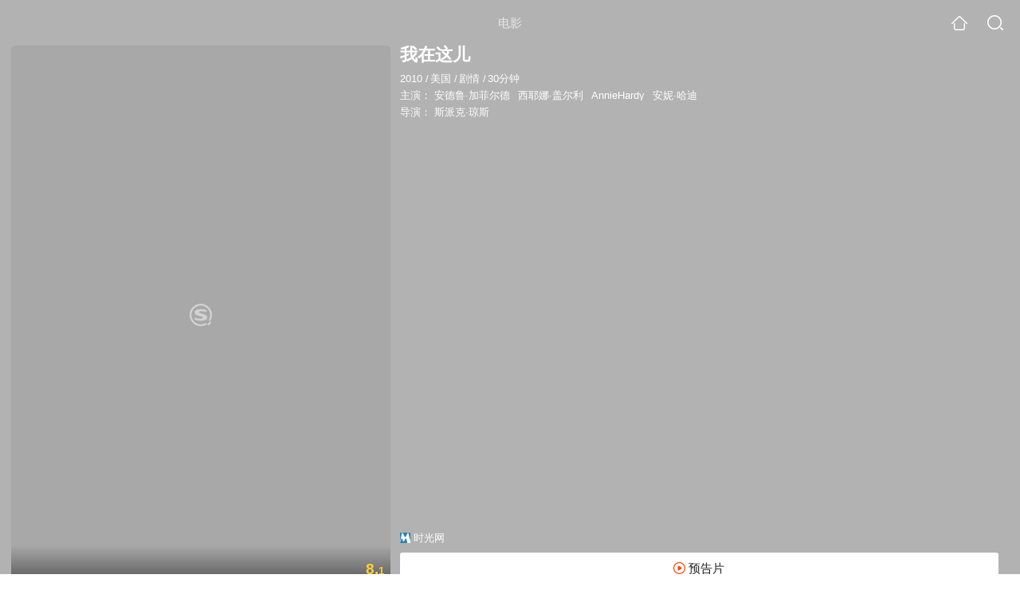

--- FILE ---
content_type: text/html;charset=UTF-8
request_url: https://teleplay.soso.com/movie/mzuwy3k7heztmojrbhhnfvg22xrln6i.html
body_size: 19943
content:
<!DOCTYPE html><html lang="zh-cn" data-env="production" data-tag="video-wap-20251121141918"><head>
        <title>《我在这儿》-高清电影-完整版在线观看</title>
        <meta name="title" content="《我在这儿》-高清电影-完整版在线观看"/>
        <meta name="keywords" content='我在这儿电影，我在这儿高清完整版，我在这儿在线观看'/>
        <meta name="description" content='我在这儿，是由斯派克·琼斯导演，由安德鲁·加菲尔德，西耶娜·盖尔利，AnnieHardy，安妮·哈迪主演的剧情电影。为您提供我在这儿在线观看、我在这儿演员表、我在这儿下载等相关信息，影片简介：一个讲述机器人之间的爱情短片。 孤僻木讷...'/><script>window.UIGS_PARA={spver:"0","pagetype":"tiny_movie","pageversion":"other","query":"%CE%D2%D4%DA%D5%E2%B6%F9","tinyq":"%CE%D2%D4%DA%D5%E2%B6%F9","realq":"%CE%D2%D4%DA%D5%E2%B6%F9","dockey":"film_93691","introUnfold":"0","hobbyTop5Keys" : "film_247552;film_267136;film_18357;film_107392;film_1142021","film_flag": "-1","playItemSize":"1","fullFilmSize":"0","abtest":"1"};</script><script>window.qua = ''</script><meta charset="UTF-8"><meta name="viewport" content="width=device-width,minimum-scale=1,maximum-scale=1,user-scalable=no"><meta name="format-detection" content="telephone=no"><meta name="format-detection" content="address=no"><meta itemprop="name"><meta itemprop="image"><meta itemprop="description" name="description"><meta name="reqinfo" content="uuid:7e5fdf07-a1c5-4a22-926e-551b225bc2ff, server:11.162.179.179, time:2026-01-26 02:39:18, idc:hd3"><meta name="renderer" content="webkit"><meta name="apple-mobile-web-app-capable" content="yes"><meta http-equiv="X-UA-Compatible" content="IE=edge, chrome=1"><meta http-equiv="cache-control" content="max-age=0"><meta http-equiv="cache-control" content="no-cache"><meta http-equiv="pragma" content="no-cache"><meta http-equiv="expires" content="0"><meta name="format-detection" content="telephone=no"><link type="image/x-icon" href="//dlweb.sogoucdn.com/translate/favicon.ico?v=20180424" rel="icon"><link type="image/x-icon" href="//dlweb.sogoucdn.com/translate/favicon.ico?v=20180424" rel="Shortcut Icon"><link type="image/x-icon" href="//dlweb.sogoucdn.com/translate/favicon.ico?v=20180424" rel="bookmark"><link rel="apple-touch-icon-precomposed" href="//dlweb.sogoucdn.com/logo/images/2018/apple-touch-icon.png"><link rel="preload" href="//dlweb.sogoucdn.com/vs/static/js/vsbundle.3ed018b1.js" as="script" crossorigin="anonymous"><script>var TencentGDT=[],sogou_un=[],__het=Date.now()</script><link rel="preload" href="//search.sogoucdn.com/video/wap/static/js/vendors.e1b2cbb4.js" as="script"><link rel="preload" href="//search.sogoucdn.com/video/wap/static/css/app.ba82c416.css" as="style"><link rel="preload" href="//search.sogoucdn.com/video/wap/static/js/app.bb127627.js" as="script"><link rel="preload" href="//search.sogoucdn.com/video/wap/static/js/movieDetail.96ff7d50.js" as="script"><link rel="preload" href="//search.sogoucdn.com/video/wap/static/css/0.cc712a9f.css" as="style"><link rel="preload" href="//search.sogoucdn.com/video/wap/static/js/common.6e5eb3d5.js" as="script"><link rel="prefetch" href="//search.sogoucdn.com/video/wap/static/css/10.05b9f808.css"><link rel="prefetch" href="//search.sogoucdn.com/video/wap/static/css/11.5fb6ad96.css"><link rel="prefetch" href="//search.sogoucdn.com/video/wap/static/css/12.a0f4c723.css"><link rel="prefetch" href="//search.sogoucdn.com/video/wap/static/css/13.1243316d.css"><link rel="prefetch" href="//search.sogoucdn.com/video/wap/static/css/14.08e778d1.css"><link rel="prefetch" href="//search.sogoucdn.com/video/wap/static/css/15.442fde2d.css"><link rel="prefetch" href="//search.sogoucdn.com/video/wap/static/css/16.bba3c5c1.css"><link rel="prefetch" href="//search.sogoucdn.com/video/wap/static/css/18.72927878.css"><link rel="prefetch" href="//search.sogoucdn.com/video/wap/static/css/2.5d2daf07.css"><link rel="prefetch" href="//search.sogoucdn.com/video/wap/static/css/3.76c01cc3.css"><link rel="prefetch" href="//search.sogoucdn.com/video/wap/static/css/4.0781afcc.css"><link rel="prefetch" href="//search.sogoucdn.com/video/wap/static/css/5.3a7f095d.css"><link rel="prefetch" href="//search.sogoucdn.com/video/wap/static/css/7.5f3b6df5.css"><link rel="prefetch" href="//search.sogoucdn.com/video/wap/static/css/8.06219d66.css"><link rel="prefetch" href="//search.sogoucdn.com/video/wap/static/css/9.cc4f85bc.css"><link rel="prefetch" href="//search.sogoucdn.com/video/wap/static/js/18.78ed030b.js"><link rel="prefetch" href="//search.sogoucdn.com/video/wap/static/js/cartoonDetail.38aee880.js"><link rel="prefetch" href="//search.sogoucdn.com/video/wap/static/js/classList.217ce64a.js"><link rel="prefetch" href="//search.sogoucdn.com/video/wap/static/js/home.cd134e63.js"><link rel="prefetch" href="//search.sogoucdn.com/video/wap/static/js/hotsugg.1b923809.js"><link rel="prefetch" href="//search.sogoucdn.com/video/wap/static/js/movieSimpleDetail.91e58367.js"><link rel="prefetch" href="//search.sogoucdn.com/video/wap/static/js/playlist.179a05fc.js"><link rel="prefetch" href="//search.sogoucdn.com/video/wap/static/js/qlist.4718a17a.js"><link rel="prefetch" href="//search.sogoucdn.com/video/wap/static/js/savideo.cb6acd9f.js"><link rel="prefetch" href="//search.sogoucdn.com/video/wap/static/js/search.17a82174.js"><link rel="prefetch" href="//search.sogoucdn.com/video/wap/static/js/starDetail.81aae5a0.js"><link rel="prefetch" href="//search.sogoucdn.com/video/wap/static/js/summary.f18fc252.js"><link rel="prefetch" href="//search.sogoucdn.com/video/wap/static/js/teleplayDetail.375859b1.js"><link rel="prefetch" href="//search.sogoucdn.com/video/wap/static/js/tvshowDetail.14412de0.js"><link rel="prefetch" href="//search.sogoucdn.com/video/wap/static/js/uploader.b47c530a.js"><link rel="stylesheet" href="//search.sogoucdn.com/video/wap/static/css/app.ba82c416.css"><link rel="stylesheet" href="//search.sogoucdn.com/video/wap/static/css/0.cc712a9f.css"></head><body>   <div id="videoApp" data-server-rendered="true" class="footer-sticky-wrapper" style="min-height:calc(100% - 105px);padding-bottom:115px;"><div><div class="module dt-top"><div class="dt-top-bg"><img src="https://img03.sogoucdn.com/v2/thumb/resize/w/258/h/360/t/0/retype/ext/auto/q/75?appid=200839&amp;url=http%3A%2F%2Fimg03.sogoucdn.com%2Fapp%2Fa%2F100520052%2Fe17e3b79f1310f54da1acb2ece4c4a0e"> <div class="mask"></div></div> <div class="dt-wrap"><header class="dt-header"><a uigs="head_back" class="back" style="display:none;"></a> <h1>电影</h1> <a href="/?source=node&amp;spver=" uigs="head_home" class="home"></a> <a href="/hotsugg?spver=" uigs="head_search" class="search"></a></header> <div class="dt-info-header-wap"><div class="dt-info-img"><div class="default-img"><img src="https://img03.sogoucdn.com/v2/thumb/resize/w/258/h/360/t/0/retype/ext/auto/q/75?appid=200839&amp;url=http%3A%2F%2Fimg03.sogoucdn.com%2Fapp%2Fa%2F100520052%2Fe17e3b79f1310f54da1acb2ece4c4a0e" alt="我在这儿剧照"></div> <!----> <span class="tag-mark">8.1</span></div> <figure class="dt-info-box"><figcaption>我在这儿</figcaption> <p class="dt-info-tag"><span>2010</span> <em>/</em><span>美国</span> <em>/</em><span>剧情</span> <em>/</em><span>30分钟</span> <!----></p> <p class="dt-info-tag"><span>主演：</span> <!----> <a href="https://m.sogou.com/web/searchList.jsp?keyword=安德鲁·加菲尔德&amp;ie=utf8&amp;pid=sogou-waps-4c26774d852f6244" uigs="basic_out">安德鲁·加菲尔德</a><em> </em> <a href="https://m.sogou.com/web/searchList.jsp?keyword=西耶娜·盖尔利&amp;ie=utf8&amp;pid=sogou-waps-4c26774d852f6244" uigs="basic_out">西耶娜·盖尔利</a><em> </em> <a href="https://m.sogou.com/web/searchList.jsp?keyword=AnnieHardy&amp;ie=utf8&amp;pid=sogou-waps-4c26774d852f6244" uigs="basic_out">AnnieHardy</a><em> </em> <a href="https://m.sogou.com/web/searchList.jsp?keyword=安妮·哈迪&amp;ie=utf8&amp;pid=sogou-waps-4c26774d852f6244" uigs="basic_out">安妮·哈迪</a></p> <p class="dt-info-tag"><span>导演：</span> <!----> <a href="https://m.sogou.com/web/searchList.jsp?keyword=斯派克·琼斯&amp;ie=utf8&amp;pid=sogou-waps-4c26774d852f6244" uigs="basic_out">斯派克·琼斯</a></p> <!----> <!----> <!----> <div class="dt-play-btn"><div class="dt-play-btn"><div id="dt-site-source" class="dt-source"><p class="dt-source-item first hide"><img src="//dlweb.sogoucdn.com/video/wap/static/img/logo/mtime.png"> <span class="dt-source-item-first">时光网</span></p></div> <div class="dt-info-box-btm" style="display:;"><a href="/play?type=redirect&amp;link=mi3dkylcmm4tczbygmztsmzumm3ggyzshezdiztfmqywkmjtgm3qsmjxgy4tgnrwgm2tqclnn53gszk7obwgc6ijnb2hi4b2f4xxm2lemvxs25dpobuwgllnfzwxi2lnmuxgg3rpnvxxm2lff4ytemzxgq4c65tjmrsw6zdforqws3bpgiztqnbq&amp;query=我在这儿" uigs="preview_play" uigsparams="play_type=lvideo&amp;play_url=http%3A%2F%2Fvideo-topic-m.mtime.cn%2Fmovie%2F123748%2Fvideodetail%2F23840&amp;play_site=video-topic-m.mtime.cn" class="btn">
                预告片
              </a></div></div></div> <!----></figure></div> <div class="dt-info-intro fold" style="display:;"><div class="con"><p style="display:;"><em>剧情简介 : </em>一个讲述机器人之间的爱情短片。 孤僻木讷的男机器人（安德鲁·加菲尔德 Andrew Garfield饰）原本过着井井有条却一成不变的独居生活，直到遇见了热情性感的女机器人（西耶娜·盖尔利 Sienna Guillory饰），爱情的火花被瞬间点燃了。热恋的他们一起去音乐会一 起去森林漫步……但女机器人事故不断，每一次男机器人都毅然拆下自己的身体，默默的、全心全意的去爱她。当女机器人又一次重创躺在抢救室时，男机器人再一次奉献出了自己的身体：这一次，是全部。
        </p> <!----> <!----></div> <div class="dt-info-intro-more"></div></div></div></div> <!----> <section class="module actors"><h3>演职人员</h3> <div class="actors-wrap"><ul class="actors-list"><li><a href="/star?query=%E6%96%AF%E6%B4%BE%E5%85%8B%C2%B7%E7%90%BC%E6%96%AF&amp;spver=" uigs="actor_%E6%96%AF%E6%B4%BE%E5%85%8B%C2%B7%E7%90%BC%E6%96%AF"><div class="actors-item-img"><img></div> <div class="actors-item-info"><p class="name">斯派克·琼斯</p> <p class="role">
                  导演
                </p></div></a></li><li><a href="/star?query=%E5%AE%89%E5%BE%B7%E9%B2%81%C2%B7%E5%8A%A0%E8%8F%B2%E5%B0%94%E5%BE%B7&amp;spver=" uigs="actor_%E5%AE%89%E5%BE%B7%E9%B2%81%C2%B7%E5%8A%A0%E8%8F%B2%E5%B0%94%E5%BE%B7"><div class="actors-item-img"><img></div> <div class="actors-item-info"><p class="name">安德鲁·加菲尔德</p> <p class="role">
                  主演
                </p></div></a></li><li><a href="/star?query=%E8%A5%BF%E8%80%B6%E5%A8%9C%C2%B7%E7%9B%96%E5%B0%94%E5%88%A9&amp;spver=" uigs="actor_%E8%A5%BF%E8%80%B6%E5%A8%9C%C2%B7%E7%9B%96%E5%B0%94%E5%88%A9"><div class="actors-item-img"><img></div> <div class="actors-item-info"><p class="name">西耶娜·盖尔利</p> <p class="role">
                  主演
                </p></div></a></li></ul></div></section> <section class="module dt-like"><h3>猜你喜欢</h3> <ul class="dt-detail-like-list"><li><a href="/movie/mzuwy3k7gi2donjvgie4x7i.html" uigs="tiny_out_hobby_0_p" title="她"><div class="dt-detail-like-img"><div class="default-sogou"><img src="https://img01.sogoucdn.com/v2/thumb/resize/w/258/h/360/t/0/retype/ext/auto/q/75?appid=200839&amp;url=http%3A%2F%2Fimg03.sogoucdn.com%2Fapp%2Fa%2F100520052%2Fcdffa2dba6868844a566d4058960f073" alt="她剧照"></img></div> <span class="tag-mark">8.4</span></div> <p class="dt-like-name">她</p></a></li><li><a href="/movie/mzuwy3k7ge4dgnjxbg7prq64w7e5bua.html" uigs="tiny_out_hobby_1_p" title="绝密飞行"><div class="dt-detail-like-img"><div class="default-sogou"><img src="https://img03.sogoucdn.com/v2/thumb/resize/w/258/h/360/t/0/retype/ext/auto/q/75?appid=200839&amp;url=http%3A%2F%2Fimg03.sogoucdn.com%2Fapp%2Fa%2F100520052%2Fdf01b47da872c1f65240b44c97d2be3f" alt="绝密飞行剧照"></img></div> <span class="tag-mark">6.7</span></div> <p class="dt-like-name">绝密飞行</p></a></li><li><a href="/movie/mzuwy3k7geydomzzgie3lpnuzphkvvvz.html" uigs="tiny_out_hobby_2_p" title="到此为止"><div class="dt-detail-like-img"><div class="default-sogou"><img src="https://img01.sogoucdn.com/v2/thumb/resize/w/258/h/360/t/0/retype/ext/auto/q/75?appid=200839&amp;url=http%3A%2F%2Fimg01.sogoucdn.com%2Fapp%2Fa%2F10040001%2Fdbcc7817a8203cfd2b29aa50b63e8ff4" alt="到此为止剧照"></img></div> <span class="tag-mark">6.9</span></div> <p class="dt-like-name">到此为止</p></a></li><li><a href="/movie/mzuwy3k7geytimrqgiyqtsglxgsnnr6e3q.html" uigs="tiny_out_hobby_3_p" title="人工智能"><div class="dt-detail-like-img"><div class="default-sogou"><img src="https://img02.sogoucdn.com/v2/thumb/resize/w/258/h/360/t/0/retype/ext/auto/q/75?appid=200839&amp;url=http%3A%2F%2Fimg03.sogoucdn.com%2Fapp%2Fa%2F100520052%2Fcaeb51e8a0eb2cb0c4ee9b9814fc58ac" alt="人工智能剧照"></img></div> <span class="tag-mark">8.7</span></div> <p class="dt-like-name">人工智能</p></a></li><li><a href="/movie/mzuwy3k7ge3tomrybg4klqhpwtxq.html" uigs="tiny_out_hobby_4_p" title="弗里达"><div class="dt-detail-like-img"><div class="default-sogou"><img src="https://img03.sogoucdn.com/v2/thumb/resize/w/258/h/360/t/0/retype/ext/auto/q/75?appid=200839&amp;url=http%3A%2F%2Fimg03.sogoucdn.com%2Fapp%2Fa%2F100520052%2Fc975be0f29759e5d7d67c9ddf5da1742" alt="弗里达剧照"></img></div> <span class="tag-mark">8.7</span></div> <p class="dt-like-name">弗里达</p></a></li><li><a href="/movie/mzuwy3k7geydqnjsge4qto6yww63x4gqy4.html" uigs="tiny_out_hobby_5_p" title="回到火星"><div class="dt-detail-like-img"><div class="default-sogou"><img src="https://img03.sogoucdn.com/v2/thumb/resize/w/258/h/360/t/0/retype/ext/auto/q/75?appid=200839&amp;url=http%3A%2F%2Fimg04.sogoucdn.com%2Fapp%2Fa%2F200803%2F72f56a60aac2ed98d36c19b341c9bda5" alt="回到火星剧照"></img></div> <span class="tag-mark">5.7</span></div> <p class="dt-like-name">回到火星</p></a></li><li><a href="/movie/mzuwy3k7gmydgobtbezdanbw.html" uigs="tiny_out_hobby_6_p" title="2046"><div class="dt-detail-like-img"><div class="default-sogou"><img src="https://img02.sogoucdn.com/v2/thumb/resize/w/258/h/360/t/0/retype/ext/auto/q/75?appid=200839&amp;url=http%3A%2F%2Fimg01.sogoucdn.com%2Fapp%2Fa%2F100520052%2Fc864de78d4291d65c7b4706e41c65ae8" alt="2046剧照"></img></div> <span class="tag-mark">7.7</span></div> <p class="dt-like-name">2046</p></a></li><li><a href="/movie/mzuwy3k7gezdcnbvgye43qnsu3fphvvozdkq.html" uigs="tiny_out_hobby_7_p" title="土拨鼠之日"><div class="dt-detail-like-img"><div class="default-sogou"><img src="https://img04.sogoucdn.com/v2/thumb/resize/w/258/h/360/t/0/retype/ext/auto/q/75?appid=200839&amp;url=http%3A%2F%2Fimg04.sogoucdn.com%2Fapp%2Fa%2F100520052%2F8e0bd8256c300dad7b41e97e072b2737" alt="土拨鼠之日剧照"></img></div> <span class="tag-mark">8.6</span></div> <p class="dt-like-name">土拨鼠之日</p></a></li><li><a href="/movie/mzuwy3k7gu3denjzbgz2zn5s22u5n26pya.html" uigs="tiny_out_hobby_8_p" title="超凡蜘蛛侠"><div class="dt-detail-like-img"><div class="default-sogou"><img src="https://img04.sogoucdn.com/v2/thumb/resize/w/258/h/360/t/0/retype/ext/auto/q/75?appid=200839&amp;url=http%3A%2F%2Fimg02.sogoucdn.com%2Fapp%2Fa%2F100520052%2F4bfc7490d248980097a5001ef02b9301" alt="超凡蜘蛛侠剧照"></img></div> <span class="tag-mark">7.8</span></div> <p class="dt-like-name">超凡蜘蛛侠</p></a></li></ul><ul class="dt-detail-like-list"><li><a href="/movie/mzuwy3k7ge4dinzxbhgkxupu2xk3hi6j7xdpa.html" uigs="tiny_out_hobby_9_p" title="太阳照常升起"><div class="dt-detail-like-img"><div class="default-sogou"><img src="https://img04.sogoucdn.com/v2/thumb/resize/w/258/h/360/t/0/retype/ext/auto/q/75?appid=200839&amp;url=http%3A%2F%2Fimg02.sogoucdn.com%2Fapp%2Fa%2F100520052%2F8ef6625687886640a4378038764c7d85" alt="太阳照常升起剧照"></img></div> <span class="tag-mark">8.4</span></div> <p class="dt-like-name">太阳照常升起</p></a></li><li><a href="/movie/mzuwy3k7geztqmzzgizattwswxcmllwt2hfmpo72y334rsy.html" uigs="tiny_out_hobby_10_p" title="我的女友是机器人"><div class="dt-detail-like-img"><div class="default-sogou"><img src="https://img03.sogoucdn.com/v2/thumb/resize/w/258/h/360/t/0/retype/ext/auto/q/75?appid=200839&amp;url=http%3A%2F%2Fimg03.sogoucdn.com%2Fapp%2Fa%2F200803%2F45275c0181a86476ad8cb39dc829e19e" alt="我的女友是机器人剧照"></img></div> <span class="tag-mark">3.6</span></div> <p class="dt-like-name">我的女友是机器人</p></a></li><li><a href="/movie/mzuwy3k7ge3tknbxbhfldp6vz7p4x5y.html" uigs="tiny_out_hobby_11_p" title="时空线索"><div class="dt-detail-like-img"><div class="default-sogou"><img src="https://img04.sogoucdn.com/v2/thumb/resize/w/258/h/360/t/0/retype/ext/auto/q/75?appid=200839&amp;url=http%3A%2F%2Fimg01.sogoucdn.com%2Fapp%2Fa%2F100520052%2F0f90b35973c0f7741f6d087f859b6b1c" alt="时空线索剧照"></img></div> <span class="tag-mark">7.8</span></div> <p class="dt-like-name">时空线索</p></a></li><li><a href="/movie/mzuwy3k7geydiobqgiyqtm7bwdza.html" uigs="tiny_out_hobby_12_p" title="翅膀"><div class="dt-detail-like-img"><div class="default-sogou"><img src="https://img03.sogoucdn.com/v2/thumb/resize/w/258/h/360/t/0/retype/ext/auto/q/75?appid=200839&amp;url=http%3A%2F%2Fimg02.sogoucdn.com%2Fapp%2Fa%2F100520052%2F069c85fcf7db977eeafc80c12d201e9b" alt="翅膀剧照"></img></div> <span class="tag-mark">8.8</span></div> <p class="dt-like-name">翅膀</p></a></li><li><a href="/movie/mzuwy3k7ge3tmobrbg6pjnnwzlllblvvyk52u.html" uigs="tiny_out_hobby_13_p" title="剪刀手爱德华"><div class="dt-detail-like-img"><div class="default-sogou"><img src="https://img04.sogoucdn.com/v2/thumb/resize/w/258/h/360/t/0/retype/ext/auto/q/75?appid=200839&amp;url=http%3A%2F%2Fimg02.sogoucdn.com%2Fapp%2Fa%2F200803%2F0597ba5f0b42b920017080bbe51c3888" alt="剪刀手爱德华剧照"></img></div> <span class="tag-mark">8.7</span></div> <p class="dt-like-name">剪刀手爱德华</p></a></li><li><a href="/movie/mzuwy3k7gezdamjtgmyqtqpn2k53r5wkwg6oi.html" uigs="tiny_out_hobby_14_p" title="另一个时间"><div class="dt-detail-like-img"><div class="default-sogou"><img src="https://img01.sogoucdn.com/v2/thumb/resize/w/258/h/360/t/0/retype/ext/auto/q/75?appid=200839&amp;url=http%3A%2F%2Fimg01.sogoucdn.com%2Fapp%2Fa%2F200803%2F2f7cc7d00b6522856acb37e0534ac437" alt="另一个时间剧照"></img></div> <span class="tag-mark">4.8</span></div> <p class="dt-like-name">另一个时间</p></a></li><li><a href="/movie/mzuwy3k7gyytonbtbg54nppqwtz33wnqxa.html" uigs="tiny_out_hobby_15_p" title="黄金大劫案"><div class="dt-detail-like-img"><div class="default-sogou"><img src="https://img03.sogoucdn.com/v2/thumb/resize/w/258/h/360/t/0/retype/ext/auto/q/75?appid=200839&amp;url=http%3A%2F%2Fimg04.sogoucdn.com%2Fapp%2Fa%2F200803%2F41599d9984752d9ebba29b946c971aa0" alt="黄金大劫案剧照"></img></div> <span class="tag-mark">6.8</span></div> <p class="dt-like-name">黄金大劫案</p></a></li><li><a href="/movie/mzuwy3k7geytsojuguzqtm6m2dzmdnoizm.html" uigs="tiny_out_hobby_16_p" title="程序恋人"><div class="dt-detail-like-img"><div class="default-sogou"><img src="https://img04.sogoucdn.com/v2/thumb/resize/w/258/h/360/t/0/retype/ext/auto/q/75?appid=200839&amp;url=http%3A%2F%2Fimg02.sogoucdn.com%2Fapp%2Fa%2F200803%2Fca10399265c5137f461045625ae352df" alt="程序恋人剧照"></img></div> <span class="tag-mark">5.7</span></div> <p class="dt-like-name">程序恋人</p></a></li><li><a href="/movie/mzuwy3k7gi3donbqgye3jmwjz645rt5vgi.html" uigs="tiny_out_hobby_17_p" title="床上关系2"><div class="dt-detail-like-img"><div class="default-sogou"><img src="https://img03.sogoucdn.com/v2/thumb/resize/w/258/h/360/t/0/retype/ext/auto/q/75?appid=200839&amp;url=http%3A%2F%2Fimg02.sogoucdn.com%2Fapp%2Fa%2F200803%2F9965f9672272f0227b7c085faa52195d" alt="床上关系2剧照"></img></div> <span class="tag-mark">4.9</span></div> <p class="dt-like-name">床上关系2</p></a></li></ul><ul class="dt-detail-like-list"><li><a href="/movie/mzuwy3k7g44tcmbygye3t3odyw45q.html" uigs="tiny_out_hobby_18_p" title="鬼门关"><div class="dt-detail-like-img"><div class="default-sogou"><img src="https://img04.sogoucdn.com/v2/thumb/resize/w/258/h/360/t/0/retype/ext/auto/q/75?appid=200839&amp;url=http%3A%2F%2Fimg02.sogoucdn.com%2Fapp%2Fa%2F100520052%2F8efc1ff863dbdc1740438a3bd8a407e7" alt="鬼门关剧照"></img></div> <span class="tag-mark">7.6</span></div> <p class="dt-like-name">鬼门关</p></a></li><li><a href="/movie/mzuwy3k7gezdqnqj2kymvxv42lkla.html" uigs="tiny_out_hobby_19_p" title="野兽家园"><div class="dt-detail-like-img"><div class="default-sogou"><img src="https://img02.sogoucdn.com/v2/thumb/resize/w/258/h/360/t/0/retype/ext/auto/q/75?appid=200839&amp;url=http%3A%2F%2Fimg01.sogoucdn.com%2Fapp%2Fa%2F100520052%2F34b55e592d9af67ca168a238b8c89787" alt="野兽家园剧照"></img></div> <span class="tag-mark">7.0</span></div> <p class="dt-like-name">野兽家园</p></a></li><li><a href="/movie/mzuwy3k7ge3tmnzzbha7vrxpzk7q.html" uigs="tiny_out_hobby_20_p" title="龙骑士"><div class="dt-detail-like-img"><div class="default-sogou"><img src="https://img02.sogoucdn.com/v2/thumb/resize/w/258/h/360/t/0/retype/ext/auto/q/75?appid=200839&amp;url=http%3A%2F%2Fimg04.sogoucdn.com%2Fapp%2Fa%2F100520052%2F311edb34436d687fc80768d67a8dbf6f" alt="龙骑士剧照"></img></div> <span class="tag-mark">5.7</span></div> <p class="dt-like-name">龙骑士</p></a></li><li><a href="/movie/mzuwy3k7g43tcmbrhee45uwx53b4bqhwwxcmvmn26i.html" uigs="tiny_out_hobby_21_p" title="我最美丽的时候"><div class="dt-detail-like-img"><div class="default-sogou"><img src="https://img04.sogoucdn.com/v2/thumb/resize/w/258/h/360/t/0/retype/ext/auto/q/75?appid=200839&amp;url=http%3A%2F%2Fimg03.sogoucdn.com%2Fapp%2Fa%2F100520052%2Fb160a5699bdf38350c7787f2cc7eb89f" alt="我最美丽的时候剧照"></img></div> <span class="tag-mark">7.4</span></div> <p class="dt-like-name">我最美丽的时候</p></a></li><li><a href="/movie/mzuwy3k7gi4dinbygue3twgt3le47ovdwxcmr7ny623mzrvm.html" uigs="tiny_out_hobby_22_p" title="关于上海的三个短片"><div class="dt-detail-like-img"><div class="default-sogou"><img src="https://img04.sogoucdn.com/v2/thumb/resize/w/258/h/360/t/0/retype/ext/auto/q/75?appid=200839&amp;url=http%3A%2F%2Fimg04.sogoucdn.com%2Fapp%2Fa%2F100520052%2F84e27012187a04ab4ed7b634158bb06a" alt="关于上海的三个短片剧照"></img></div> <span class="tag-mark">7.2</span></div> <p class="dt-like-name">关于上海的三个短片</p></a></li><li><a href="/movie/mzuwy3k7gyydkmztbgyk5noeygvm726wv2q3nsvow37mdwvbw4.html" uigs="tiny_out_hobby_23_p" title="爱的联想之《十二邻》"><div class="dt-detail-like-img"><div class="default-sogou"><img src="https://img04.sogoucdn.com/v2/thumb/resize/w/258/h/360/t/0/retype/ext/auto/q/75?appid=200839&amp;url=http%3A%2F%2Fimg03.sogoucdn.com%2Fapp%2Fa%2F100520052%2F9229675dd36d969c65e950b8e5e0135b" alt="爱的联想之《十二邻》剧照"></img></div> <span class="tag-mark">7.1</span></div> <p class="dt-like-name">爱的联想之《十二邻》</p></a></li><li><a href="/movie/mzuwy3k7he4demjvbhe33sop2pil7q6kuw225sxx.html" uigs="tiny_out_hobby_24_p" title="山上有棵圣诞树"><div class="dt-detail-like-img"><div class="default-sogou"><img src="https://img01.sogoucdn.com/v2/thumb/resize/w/258/h/360/t/0/retype/ext/auto/q/75?appid=200839&amp;url=http%3A%2F%2Fimg03.sogoucdn.com%2Fapp%2Fa%2F100520052%2Fcf009ab40d1fffd1a213536d0db44c24" alt="山上有棵圣诞树剧照"></img></div> <span class="tag-mark">6.5</span></div> <p class="dt-like-name">山上有棵圣诞树</p></a></li><li><a href="/movie/mzuwy3k7gu2tkmztbhllrpgxww3mrs6eu4.html" uigs="tiny_out_hobby_25_p" title="指甲刀人魔"><div class="dt-detail-like-img"><div class="default-sogou"><img src="https://img04.sogoucdn.com/v2/thumb/resize/w/258/h/360/t/0/retype/ext/auto/q/75?appid=200839&amp;url=http%3A%2F%2Fimg01.sogoucdn.com%2Fapp%2Fa%2F100520052%2F958b04574f7ced187f9e9c26d856ff3d" alt="指甲刀人魔剧照"></img></div> <span class="tag-mark">6.5</span></div> <p class="dt-like-name">指甲刀人魔</p></a></li><li><a href="/movie/mzuwy3k7gezdgnzxgue3x2ohwbmnbugovi.html" uigs="tiny_out_hobby_26_p" title="婚前X行为"><div class="dt-detail-like-img"><div class="default-sogou"><img src="https://img04.sogoucdn.com/v2/thumb/resize/w/258/h/360/t/0/retype/ext/auto/q/75?appid=200839&amp;url=http%3A%2F%2Fimg03.sogoucdn.com%2Fapp%2Fa%2F100520052%2F86bc44f925b4cf3e743423e1e52a97a0" alt="婚前X行为剧照"></img></div> <span class="tag-mark">3.9</span></div> <p class="dt-like-name">婚前X行为</p></a></li></ul><ul class="dt-detail-like-list"><li><a href="/movie/mzuwy3k7gi3tonbrgee3npwaws3l5tpz.html" uigs="tiny_out_hobby_27_p" title="毒来毒往"><div class="dt-detail-like-img"><div class="default-sogou"><img src="https://img01.sogoucdn.com/v2/thumb/resize/w/258/h/360/t/0/retype/ext/auto/q/75?appid=200839&amp;url=http%3A%2F%2Fimg02.sogoucdn.com%2Fapp%2Fa%2F100520052%2F7eb34b5382ffa5c6cf21b7e3614fb10a" alt="毒来毒往剧照"></img></div> <span class="tag-mark"></span></div> <p class="dt-like-name">毒来毒往</p></a></li><li><a href="/movie/mzuwy3k7gi2tcmbxgee4l7gnzdlljvov.html" uigs="tiny_out_hobby_28_p" title="劈腿执照"><div class="dt-detail-like-img"><div class="default-sogou"><img src="https://img01.sogoucdn.com/v2/thumb/resize/w/258/h/360/t/0/retype/ext/auto/q/75?appid=200839&amp;url=http%3A%2F%2Fimg04.sogoucdn.com%2Fapp%2Fa%2F100520052%2F241354862c6bb6492e48d7338134c33f" alt="劈腿执照剧照"></img></div> <span class="tag-mark"></span></div> <p class="dt-like-name">劈腿执照</p></a></li><li><a href="/movie/mzuwy3k7gi3tknzxgye3l65w7e.html" uigs="tiny_out_hobby_29_p" title="蝶儿"><div class="dt-detail-like-img"><div class="default-sogou"><img src="https://img01.sogoucdn.com/v2/thumb/resize/w/258/h/360/t/0/retype/ext/auto/q/75?appid=200839&amp;url=http%3A%2F%2Fimg01.sogoucdn.com%2Fapp%2Fa%2F100520052%2Ff7e6582403f6fd07f10a67840ab4febc" alt="蝶儿剧照"></img></div> <span class="tag-mark">2.5</span></div> <p class="dt-like-name">蝶儿</p></a></li><li><a href="/movie/mzuwy3k7giytgnbubg5nhsopwxclblwh5e.html" uigs="tiny_out_hobby_30_p" title="河上的爱情"><div class="dt-detail-like-img"><div class="default-sogou"><img src="https://img01.sogoucdn.com/v2/thumb/resize/w/258/h/360/t/0/retype/ext/auto/q/75?appid=200839&amp;url=http%3A%2F%2Fimg01.sogoucdn.com%2Fapp%2Fa%2F100520052%2Fbb62972d0a80665e56c4dfcad8f24867" alt="河上的爱情剧照"></img></div> <span class="tag-mark">6.5</span></div> <p class="dt-like-name">河上的爱情</p></a></li><li><a href="/movie/mzuwy3k7gi2tcmbugee5nufz7k5m7v7czdfq.html" uigs="tiny_out_hobby_31_p" title="中国合租人"><div class="dt-detail-like-img"><div class="default-sogou"><img src="https://img01.sogoucdn.com/v2/thumb/resize/w/258/h/360/t/0/retype/ext/auto/q/75?appid=200839&amp;url=http%3A%2F%2Fimg01.sogoucdn.com%2Fapp%2Fa%2F100520052%2F23925368bb3adea207daa4daef11b339" alt="中国合租人剧照"></img></div> <span class="tag-mark"></span></div> <p class="dt-like-name">中国合租人</p></a></li><li><a href="/movie/mzuwy3k7hazteojxhae5hiwq3pj6xnxrystq.html" uigs="tiny_out_hobby_32_p" title="英雄与恶魔"><div class="dt-detail-like-img"><div class="default-sogou"><img src="https://img01.sogoucdn.com/v2/thumb/resize/w/258/h/360/t/0/retype/ext/auto/q/75?appid=200839&amp;url=http%3A%2F%2Fimg01.sogoucdn.com%2Fapp%2Fa%2F100520052%2F51034b9dcd6599ebc48393a7ed98f536" alt="英雄与恶魔剧照"></img></div> <span class="tag-mark">6.7</span></div> <p class="dt-like-name">英雄与恶魔</p></a></li><li><a href="/movie/mzuwy3k7gu2tkojvbgy7bsgdz3jnpxy.html" uigs="tiny_out_hobby_33_p" title="别让我走"><div class="dt-detail-like-img"><div class="default-sogou"><img src="https://img04.sogoucdn.com/v2/thumb/resize/w/258/h/360/t/0/retype/ext/auto/q/75?appid=200839&amp;url=http%3A%2F%2Fimg01.sogoucdn.com%2Fapp%2Fa%2F100520052%2F44226380684c76d0b76b72292585b55a" alt="别让我走剧照"></img></div> <span class="tag-mark">7.6</span></div> <p class="dt-like-name">别让我走</p></a></li><li><a href="/movie/mzuwy3k7gyydcmbrbhinfofdgu44bzod27lk5mfo2pilnyf6ym.html" uigs="tiny_out_hobby_34_p" title="幸福59厘米之爱有多久"><div class="dt-detail-like-img"><div class="default-sogou"><img src="https://img01.sogoucdn.com/v2/thumb/resize/w/258/h/360/t/0/retype/ext/auto/q/75?appid=200839&amp;url=http%3A%2F%2Fimg02.sogoucdn.com%2Fapp%2Fa%2F100520052%2Fc444e2fcd64d660a284a513be4a7fd4d" alt="幸福59厘米之爱有多久剧照"></img></div> <span class="tag-mark">6.5</span></div> <p class="dt-like-name">幸福59厘米之爱有多久</p></a></li><li><a href="/movie/mzuwy3k7geydimrvgqe5br6x7hho7u7p.html" uigs="tiny_out_hobby_35_p" title="星座物语"><div class="dt-detail-like-img"><div class="default-sogou"><img src="https://img03.sogoucdn.com/v2/thumb/resize/w/258/h/360/t/0/retype/ext/auto/q/75?appid=200839&amp;url=http%3A%2F%2Fimg01.sogoucdn.com%2Fapp%2Fa%2F07%2Fc9972e7aaebb28eff7fd78e293ed7199" alt="星座物语剧照"></img></div> <span class="tag-mark"></span></div> <p class="dt-like-name">星座物语</p></a></li></ul><ul class="dt-detail-like-list"><li><a href="/movie/mzuwy3k7geydiojwgue5fo6izpjlxo5i.html" uigs="tiny_out_hobby_36_p" title="一人一花"><div class="dt-detail-like-img"><div class="default-sogou"><img src="https://img01.sogoucdn.com/v2/thumb/resize/w/258/h/360/t/0/retype/ext/auto/q/75?appid=200839&amp;url=http%3A%2F%2Fimg01.sogoucdn.com%2Fapp%2Fa%2F10040001%2F58398db424938f6ca7e4ffa229abe01a" alt="一人一花剧照"></img></div> <span class="tag-mark">6.4</span></div> <p class="dt-like-name">一人一花</p></a></li><li><a href="/movie/mzuwy3k7gyydsnzrbhinfofdzpm3lxi.html" uigs="tiny_out_hobby_37_p" title="幸福速递"><div class="dt-detail-like-img"><div class="default-sogou"><img src="https://img02.sogoucdn.com/v2/thumb/resize/w/258/h/360/t/0/retype/ext/auto/q/75?appid=200839&amp;url=http%3A%2F%2Fimg03.sogoucdn.com%2Fapp%2Fa%2F100520052%2F9a8fac4750fb3daa2862da7b37276a89" alt="幸福速递剧照"></img></div> <span class="tag-mark">6.7</span></div> <p class="dt-like-name">幸福速递</p></a></li><li><a href="/movie/mzuwy3k7gyzdgmjxbhcmhth2xoum7yy.html" uigs="tiny_out_hobby_38_p" title="拿铁花香"><div class="dt-detail-like-img"><div class="default-sogou"><img src="https://img04.sogoucdn.com/v2/thumb/resize/w/258/h/360/t/0/retype/ext/auto/q/75?appid=200839&amp;url=http%3A%2F%2Fimg03.sogoucdn.com%2Fapp%2Fa%2F100520052%2F17c7d9749782c6549938f1651f84938b" alt="拿铁花香剧照"></img></div> <span class="tag-mark">3.3</span></div> <p class="dt-like-name">拿铁花香</p></a></li><li><a href="/movie/mzuwy3k7ha4tkobrbg73jmv3xt53lrgfv3c7hu6r.html" uigs="tiny_out_hobby_39_p" title="看不见的女朋友"><div class="dt-detail-like-img"><div class="default-sogou"><img src="https://img03.sogoucdn.com/v2/thumb/resize/w/258/h/360/t/0/retype/ext/auto/q/75?appid=200839&amp;url=http%3A%2F%2Fimg04.sogoucdn.com%2Fapp%2Fa%2F100520052%2F8717ddfdd8d0b4db49446da8627a4822" alt="看不见的女朋友剧照"></img></div> <span class="tag-mark">5.9</span></div> <p class="dt-like-name">看不见的女朋友</p></a></li><li><a href="/movie/mzuwy3k7gi3tsmbtg4e45uvvys43prgq2piq.html" uigs="tiny_out_hobby_40_p" title="我的狗男友"><div class="dt-detail-like-img"><div class="default-sogou"><img src="https://img03.sogoucdn.com/v2/thumb/resize/w/258/h/360/t/0/retype/ext/auto/q/75?appid=200839&amp;url=http%3A%2F%2Fimg04.sogoucdn.com%2Fapp%2Fa%2F100520052%2F6eca8a046eecda99da00e8bfc57ee8e3" alt="我的狗男友剧照"></img></div> <span class="tag-mark">6.6</span></div> <p class="dt-like-name">我的狗男友</p></a></li><li><a href="/movie/mzuwy3k7gyytcojxbhckpn5iy3tlxq6q4m.html" uigs="tiny_out_hobby_41_p" title="魔法奇幻秀"><div class="dt-detail-like-img"><div class="default-sogou"><img src="https://img04.sogoucdn.com/v2/thumb/resize/w/258/h/360/t/0/retype/ext/auto/q/75?appid=200839&amp;url=http%3A%2F%2Fimg02.sogoucdn.com%2Fapp%2Fa%2F100520052%2Fbd8a345398efbf732d34dc5fee5c98b0" alt="魔法奇幻秀剧照"></img></div> <span class="tag-mark">6.9</span></div> <p class="dt-like-name">魔法奇幻秀</p></a></li><li><a href="/movie/mzuwy3k7gi3tomrzgqe45xv43m.html" uigs="tiny_out_hobby_42_p" title="无价"><div class="dt-detail-like-img"><div class="default-sogou"><img src="https://img01.sogoucdn.com/v2/thumb/resize/w/258/h/360/t/0/retype/ext/auto/q/75?appid=200839&amp;url=http%3A%2F%2Fimg01.sogoucdn.com%2Fapp%2Fa%2F100520052%2Ff2ce6b533e97d559edbe7f02e8128c27" alt="无价剧照"></img></div> <span class="tag-mark"></span></div> <p class="dt-like-name">无价</p></a></li><li><a href="/movie/mzuwy3k7gezdqnbvhae5h5v47pa63uv323lmt6v35y.html" uigs="tiny_out_hobby_43_p" title="遇见另一种生活"><div class="dt-detail-like-img"><div class="default-sogou"><img src="https://img02.sogoucdn.com/v2/thumb/resize/w/258/h/360/t/0/retype/ext/auto/q/75?appid=200839&amp;url=http%3A%2F%2Fimg04.sogoucdn.com%2Fapp%2Fa%2F100520052%2Fe7002836859a4a5c8715eb8e321b948a" alt="遇见另一种生活剧照"></img></div> <span class="tag-mark">5.3</span></div> <p class="dt-like-name">遇见另一种生活</p></a></li><li><a href="/movie/mzuwy3k7gi4danrzgme3lwgpykz4o.html" uigs="tiny_out_hobby_44_p" title="地下城"><div class="dt-detail-like-img"><div class="default-sogou"><img src="https://img04.sogoucdn.com/v2/thumb/resize/w/258/h/360/t/0/retype/ext/auto/q/75?appid=200839&amp;url=http%3A%2F%2Fimg01.sogoucdn.com%2Fapp%2Fa%2F100520052%2F378d77f532e8b886c1a0c664ba6f5f55" alt="地下城剧照"></img></div> <span class="tag-mark"></span></div> <p class="dt-like-name">地下城</p></a></li></ul><ul class="dt-detail-like-list"><li><a href="/movie/mzuwy3k7gi3teobrhae5jnoawszlxswhorqq.html" uigs="tiny_out_hobby_45_p" title="缘来不是ta"><div class="dt-detail-like-img"><div class="default-sogou"><img src="https://img02.sogoucdn.com/v2/thumb/resize/w/258/h/360/t/0/retype/ext/auto/q/75?appid=200839&amp;url=http%3A%2F%2Fimg04.sogoucdn.com%2Fapp%2Fa%2F100520052%2Fb56d3ee28ec753054ced05cf53b0e382" alt="缘来不是ta剧照"></img></div> <span class="tag-mark"></span></div> <p class="dt-like-name">缘来不是ta</p></a></li><li><a href="/movie/mzuwy3k7gi3tomrvhae45uvvys4opq6hxxomhvy.html" uigs="tiny_out_hobby_46_p" title="我的哥们杰米"><div class="dt-detail-like-img"><div class="default-sogou"><img src="https://img04.sogoucdn.com/v2/thumb/resize/w/258/h/360/t/0/retype/ext/auto/q/75?appid=200839&amp;url=http%3A%2F%2Fimg04.sogoucdn.com%2Fapp%2Fa%2F100520052%2Ffbd46328ace4f411c6621a3ff54d8a7f" alt="我的哥们杰米剧照"></img></div> <span class="tag-mark">6.5</span></div> <p class="dt-like-name">我的哥们杰米</p></a></li><li><a href="/movie/mzuwy3k7gi3tomzqhee4755rzk42jpnt.html" uigs="tiny_out_hobby_47_p" title="削笔工匠"><div class="dt-detail-like-img"><div class="default-sogou"><img src="https://img03.sogoucdn.com/v2/thumb/resize/w/258/h/360/t/0/retype/ext/auto/q/75?appid=200839&amp;url=http%3A%2F%2Fimg02.sogoucdn.com%2Fapp%2Fa%2F100520052%2F62e4078bf42833015b5139fabf409a95" alt="削笔工匠剧照"></img></div> <span class="tag-mark">7.7</span></div> <p class="dt-like-name">削笔工匠</p></a></li><li><a href="/movie/mzuwy3k7geztenbwgye4jkoi2xd6tsgl.html" uigs="tiny_out_hobby_48_p" title="末日情人"><div class="dt-detail-like-img"><div class="default-sogou"><img src="https://img04.sogoucdn.com/v2/thumb/resize/w/258/h/360/t/0/retype/ext/auto/q/75?appid=200839&amp;url=http%3A%2F%2Fimg03.sogoucdn.com%2Fapp%2Fa%2F100520052%2F6182de48cc3a7e37c6deabc5ac7c043d" alt="末日情人剧照"></img></div> <span class="tag-mark">5.8</span></div> <p class="dt-like-name">末日情人</p></a></li><li><a href="/movie/mzuwy3k7gi3tembsgme4b257vla4xrhdzcv4vr6e4m.html" uigs="tiny_out_hobby_49_p" title="离开了你全是你"><div class="dt-detail-like-img"><div class="default-sogou"><img src="https://img02.sogoucdn.com/v2/thumb/resize/w/258/h/360/t/0/retype/ext/auto/q/75?appid=200839&amp;url=http%3A%2F%2Fimg01.sogoucdn.com%2Fapp%2Fa%2F100520052%2Fc67eb06f47abe5944c9dee05685f5148" alt="离开了你全是你剧照"></img></div> <span class="tag-mark"></span></div> <p class="dt-like-name">离开了你全是你</p></a></li><li><a href="/movie/mzuwy3k7gyydenztbgy3xpp357allrfqvy.html" uigs="tiny_out_hobby_50_p" title="被禁锢的爱"><div class="dt-detail-like-img"><div class="default-sogou"><img src="https://img04.sogoucdn.com/v2/thumb/resize/w/258/h/360/t/0/retype/ext/auto/q/75?appid=200839&amp;url=http%3A%2F%2Fimg03.sogoucdn.com%2Fapp%2Fa%2F100520052%2Ff53d9e8329be799bdadc6904351410d5" alt="被禁锢的爱剧照"></img></div> <span class="tag-mark">6.3</span></div> <p class="dt-like-name">被禁锢的爱</p></a></li><li><a href="/movie/mzuwy3k7gi4dsnbvgae3blwjz7cohv6uxs5a.html" uigs="tiny_out_hobby_51_p" title="爱上你自己"><div class="dt-detail-like-img"><div class="default-sogou"><img src="https://img03.sogoucdn.com/v2/thumb/resize/w/258/h/360/t/0/retype/ext/auto/q/75?appid=200839&amp;url=http%3A%2F%2Fimg03.sogoucdn.com%2Fapp%2Fa%2F100520052%2Fe3b3bfcf8fdc5d9386484279aae91b6b" alt="爱上你自己剧照"></img></div> <span class="tag-mark"></span></div> <p class="dt-like-name">爱上你自己</p></a></li><li><a href="/movie/mzuwy3k7gi3tknjsg4e33yn35hllrmpk.html" uigs="tiny_out_hobby_52_p" title="结婚指标"><div class="dt-detail-like-img"><div class="default-sogou"><img src="https://img03.sogoucdn.com/v2/thumb/resize/w/258/h/360/t/0/retype/ext/auto/q/75?appid=200839&amp;url=http%3A%2F%2Fimg04.sogoucdn.com%2Fapp%2Fa%2F100520052%2Fce08635c2408c394afa3dae61323b20b" alt="结婚指标剧照"></img></div> <span class="tag-mark">6.3</span></div> <p class="dt-like-name">结婚指标</p></a></li><li><a href="/movie/mzuwy3k7gi4dinjqgye3pkgkxw7obqhl.html" uigs="tiny_out_hobby_53_p" title="法式距离"><div class="dt-detail-like-img"><div class="default-sogou"><img src="https://img04.sogoucdn.com/v2/thumb/resize/w/258/h/360/t/0/retype/ext/auto/q/75?appid=200839&amp;url=http%3A%2F%2Fimg03.sogoucdn.com%2Fapp%2Fa%2F100520052%2F9cd8d553b03194c4719497476040357b" alt="法式距离剧照"></img></div> <span class="tag-mark"></span></div> <p class="dt-like-name">法式距离</p></a></li></ul></section> <div class="dt-gotop" style="display:none;"><div class="dt-gotop-arrow"></div></div> <!----> <div class="observe-module" style="display:none;"><!--tiny--></div></div> <div class="wap-footer"><footer class="dt-footer"><a href="http://m.sogou.com">首页</a>-<a href="http://wap.sogou.com/web/terms.jsp">免责</a>-<a href="https://fankui.sogou.com/wap/fb.php?fr=video">用户反馈</a> <p>© 2026 SOGOU.COM</p></footer></div></div><script>window.__INITIAL_STATE__={"route":{"name":"movie","path":"\u002Fmovie\u002Fmzuwy3k7heztmojrbhhnfvg22xrln6i.html","hash":"","query":{},"params":{"key":"mzuwy3k7heztmojrbhhnfvg22xrln6i.html"},"fullPath":"\u002Fmovie\u002Fmzuwy3k7heztmojrbhhnfvg22xrln6i.html","meta":{"mtype":"detail"},"from":{"name":null,"path":"\u002F","hash":"","query":{},"params":{},"fullPath":"\u002F","meta":{}}},"common":{"$config":{"uuid":"7e5fdf07-a1c5-4a22-926e-551b225bc2ff","wuid":1769366358823,"abtest":"9","debug":"off","loadTime":1769366358825,"userAgent":"mozilla\u002F5.0 (macintosh; intel mac os x 10_15_7) applewebkit\u002F537.36 (khtml, like gecko) chrome\u002F131.0.0.0 safari\u002F537.36; claudebot\u002F1.0; +claudebot@anthropic.com)","isNa":"0","noHead":false,"hippyVersion":false,"qua":"","wxAppEnable":0,"wxAppVersion":"","xWebEnable":0,"iskd":0,"qbid":"","isHitKd":"1","guid":"","hitSnapshot":"0","isHitQBResult":true,"isHitBarrierFree":false,"tabExpInfo":{},"qimei36":"","approveToken":"06426656EB65A0B7B4B2FD8E06F8812CB4135F2169766356","idc":"hd3","isSupportNa":false},"loadingFinished":true},"detail":{"head":"\n        \u003Ctitle\u003E《我在这儿》-高清电影-完整版在线观看\u003C\u002Ftitle\u003E\n        \u003Cmeta name=\"title\" content=\"《我在这儿》-高清电影-完整版在线观看\"\u002F\u003E\n        \u003Cmeta name=\"keywords\" content='我在这儿电影，我在这儿高清完整版，我在这儿在线观看'\u002F\u003E\n        \u003Cmeta name=\"description\" content='我在这儿，是由斯派克·琼斯导演，由安德鲁·加菲尔德，西耶娜·盖尔利，AnnieHardy，安妮·哈迪主演的剧情电影。为您提供我在这儿在线观看、我在这儿演员表、我在这儿下载等相关信息，影片简介：一个讲述机器人之间的爱情短片。 孤僻木讷...'\u002F\u003E\u003Cscript\u003Ewindow.UIGS_PARA={spver:\"0\",\"pagetype\":\"tiny_movie\",\"pageversion\":\"other\",\"query\":\"%CE%D2%D4%DA%D5%E2%B6%F9\",\"tinyq\":\"%CE%D2%D4%DA%D5%E2%B6%F9\",\"realq\":\"%CE%D2%D4%DA%D5%E2%B6%F9\",\"dockey\":\"film_93691\",\"introUnfold\":\"0\",\"hobbyTop5Keys\" : \"film_247552;film_267136;film_18357;film_107392;film_1142021\",\"film_flag\": \"-1\",\"playItemSize\":\"1\",\"fullFilmSize\":\"0\",\"abtest\":\"1\"};\u003C\u002Fscript\u003E","itemData":{"cache_moreurl":"\u002Fv?query=%E6%88%91%E5%9C%A8%E8%BF%99%E5%84%BF&ie=utf8&tab=video&plevel=3&spver=0","release_time":"2010-01-21","dockey":"film_93691","doctype":"3","name":"我在这儿","v_picurl":"https:\u002F\u002Fimg03.sogoucdn.com\u002Fv2\u002Fthumb\u002Fresize\u002Fw\u002F258\u002Fh\u002F360\u002Ft\u002F0\u002Fretype\u002Fext\u002Fauto\u002Fq\u002F75?appid=200839&url=http%3A%2F%2Fimg03.sogoucdn.com%2Fapp%2Fa%2F100520052%2Fe17e3b79f1310f54da1acb2ece4c4a0e","score":"8.1","year":"2010","zone":"美国","style":"剧情","duration":"30","starring":"安德鲁·加菲尔德;西耶娜·盖尔利;AnnieHardy;安妮·哈迪","director":"斯派克·琼斯","introduction":"一个讲述机器人之间的爱情短片。 孤僻木讷的男机器人（安德鲁·加菲尔德 Andrew Garfield饰）原本过着井井有条却一成不变的独居生活，直到遇见了热情性感的女机器人（西耶娜·盖尔利 Sienna Guillory饰），爱情的火花被瞬间点燃了。热恋的他们一起去音乐会一 起去森林漫步……但女机器人事故不断，每一次男机器人都毅然拆下自己的身体，默默的、全心全意的去爱她。当女机器人又一次重创躺在抢救室时，男机器人再一次奉献出了自己的身体：这一次，是全部。","ipad_play":{"item_list":[{"url":"http:\u002F\u002Fvideo-topic-m.mtime.cn\u002Fmovie\u002F123748\u002Fvideodetail\u002F23840","flag_list":["trailer"],"site":"video.mtime.com"}],"format":"single"},"ipad_play_full_film":{},"ipad_play_full_film_unsafe":{},"ipad_hobby":{"item_list":[{"dockey":"film_247552","name":"她"},{"dockey":"film_267136","name":"超凡蜘蛛侠2"},{"dockey":"film_18357","name":"绝密飞行"},{"dockey":"film_107392","name":"到此为止"},{"dockey":"film_1142021","name":"人工智能"},{"dockey":"film_17728","name":"弗里达"},{"dockey":"film_1085219","name":"回到火星"},{"dockey":"film_30383","name":"2046"},{"dockey":"film_121456","name":"土拨鼠之日"},{"dockey":"film_56259","name":"超凡蜘蛛侠"},{"dockey":"film_18477","name":"太阳照常升起"},{"dockey":"film_1383922","name":"我的女友是机器人"},{"dockey":"film_17547","name":"时空线索"},{"dockey":"film_1048021","name":"翅膀"},{"dockey":"film_17681","name":"剪刀手爱德华"},{"dockey":"film_1201331","name":"另一个时间"},{"dockey":"film_61743","name":"黄金大劫案"},{"dockey":"film_1199453","name":"程序恋人"},{"dockey":"film_267406","name":"床上关系2"},{"dockey":"film_791086","name":"鬼门关"},{"dockey":"film_1286","name":"野兽家园"},{"dockey":"film_17679","name":"龙骑士"},{"dockey":"film_771019","name":"我最美丽的时候"},{"dockey":"film_284485","name":"关于上海的三个短片"},{"dockey":"film_60533","name":"爱的联想之《十二邻》"},{"dockey":"film_98215","name":"山上有棵圣诞树"},{"dockey":"film_55533","name":"指甲刀人魔"},{"dockey":"film_123775","name":"婚前X行为"},{"dockey":"film_277411","name":"毒来毒往"},{"dockey":"film_251071","name":"劈腿执照"},{"dockey":"film_275776","name":"蝶儿"},{"dockey":"film_21344","name":"河上的爱情"},{"dockey":"film_251041","name":"中国合租人"},{"dockey":"film_832978","name":"英雄与恶魔"},{"dockey":"film_55595","name":"别让我走"},{"dockey":"film_60101","name":"幸福59厘米之爱有多久"},{"dockey":"film_104254","name":"星座物语"},{"dockey":"film_104965","name":"一人一花"},{"dockey":"film_60971","name":"幸福速递"},{"dockey":"film_62317","name":"拿铁花香"},{"dockey":"film_89581","name":"看不见的女朋友"},{"dockey":"film_279037","name":"我的狗男友"},{"dockey":"film_61197","name":"魔法奇幻秀"},{"dockey":"film_277294","name":"无价"},{"dockey":"film_128458","name":"遇见另一种生活"},{"dockey":"film_280693","name":"地下城"},{"dockey":"film_272818","name":"缘来不是ta"},{"dockey":"film_277258","name":"我的哥们杰米"},{"dockey":"film_277309","name":"削笔工匠"},{"dockey":"film_132466","name":"末日情人"},{"dockey":"film_272023","name":"离开了你全是你"},{"dockey":"film_60273","name":"被禁锢的爱"},{"dockey":"film_289450","name":"爱上你自己"},{"dockey":"film_275527","name":"结婚指标"},{"dockey":"film_284506","name":"法式距离"},{"dockey":"film_251035","name":"明明就,分手了"},{"dockey":"film_273811","name":"北京北京"},{"dockey":"film_101044","name":"四年一梦"},{"dockey":"film_58857","name":"玩大的"},{"dockey":"film_60949","name":"宅男电台"},{"dockey":"film_55695","name":"11度青春之《老男孩》"},{"dockey":"film_239518","name":"那一刻我听见幸福来敲门"},{"dockey":"film_243676","name":"我只是小孩儿"},{"dockey":"film_277252","name":"我和老爸"},{"dockey":"film_282034","name":"炸弹命运"},{"dockey":"film_274927","name":"我系侦探"},{"dockey":"film_206986","name":"丢自行车的人"},{"dockey":"film_278182","name":"佛山无影林凌七"},{"dockey":"film_246754","name":"飞行模式"},{"dockey":"film_275152","name":"莫朵格依"},{"dockey":"film_233527","name":"枪手在巴塞罗那"},{"dockey":"film_263818","name":"光明之子"},{"dockey":"film_51669","name":"爱4狂潮"},{"dockey":"film_245995","name":"爱恋替身"},{"dockey":"film_131884","name":"创业不是吹牛逼"},{"dockey":"film_131878","name":"爱情不是装逼饭"},{"dockey":"film_207091","name":"艳遇丽江"},{"dockey":"film_261079","name":"我的歌"},{"dockey":"film_276940","name":"你们和我的纠缠与我和她的邂逅"},{"dockey":"film_274654","name":"事件空难"},{"dockey":"film_276736","name":"血形的爱"},{"dockey":"film_274633","name":"爱情终结战"},{"dockey":"film_278716","name":"甜蜜的负担"},{"dockey":"film_1125381","name":"生化危机战神再生"},{"dockey":"film_740881","name":"神的礼物"},{"dockey":"film_1044820","name":"O的故事"},{"dockey":"film_21013","name":"另一个波琳家的女孩"},{"dockey":"film_87934","name":"天桥不见了"},{"dockey":"film_25587","name":"丛林奇兵"},{"dockey":"film_1102027","name":"孢尘灭世"},{"dockey":"film_801646","name":"化身博士"},{"dockey":"film_33748","name":"爱情和香烟"},{"dockey":"film_33695","name":"光阴的故事"},{"dockey":"film_17159","name":"改编剧本"},{"dockey":"film_55461","name":"社交网络"},{"dockey":"film_1073282","name":"夏雪薇安之念念不忘"},{"dockey":"film_1097127","name":"一呼一吸"},{"dockey":"film_264565","name":"假药网络"},{"dockey":"film_140965","name":"玩命快递"},{"dockey":"film_99862","name":"自由协会"},{"dockey":"film_128116","name":"不存在的世界"},{"dockey":"film_140257","name":"古城阳光"},{"dockey":"film_99142","name":"陪伴"},{"dockey":"film_100267","name":"缘来柿你之告白"},{"dockey":"film_277405","name":"不寻常的嫌疑犯"},{"dockey":"film_104791","name":"真枪假证"},{"dockey":"film_245617","name":"别惹丑女"},{"dockey":"film_137359","name":"护花使者"},{"dockey":"film_269437","name":"你看什么看?"},{"dockey":"film_95272","name":"烟飞烟灭"},{"dockey":"film_1183707","name":"态度娃娃"},{"dockey":"film_1027882","name":"分歧者2:绝地反击"},{"dockey":"film_131461","name":"千钧一发"},{"dockey":"film_18257","name":"洛奇"},{"dockey":"film_26210","name":"惊奇之旅"},{"dockey":"film_1104393","name":"回声火炬"},{"dockey":"film_1203697","name":"自由意志"},{"dockey":"film_35863","name":"怦然心动 "},{"dockey":"film_110206","name":"舞出我人生4"},{"dockey":"film_981166","name":"蝙蝠侠:阿卡姆骑士"},{"dockey":"film_779845","name":"我们都是动物"},{"dockey":"film_63262","name":"对她说"},{"dockey":"film_1015504","name":"99个家"},{"dockey":"film_251167","name":"亦正亦邪"},{"dockey":"film_1339357","name":"肉桂薄荷"},{"dockey":"film_281980","name":"姐姐嫁给我"},{"dockey":"film_1383260","name":"替身"},{"dockey":"film_1191203","name":"机甲美人"},{"dockey":"film_277198","name":"悠悠父子情"},{"dockey":"film_288766","name":"佛语童心"},{"dockey":"film_246727","name":"阿执的夏天"},{"dockey":"film_243949","name":"你是我们的主角"},{"dockey":"film_236044","name":"我来北京好多年"},{"dockey":"film_276010","name":"大山里的声音"},{"dockey":"film_272683","name":"一心向前"},{"dockey":"film_153532","name":"幸福的屌丝"},{"dockey":"film_251587","name":"女汉子传奇"},{"dockey":"film_137353","name":"神秘的门贴"},{"dockey":"film_273760","name":"邪灵使者"},{"dockey":"film_117973","name":"夜行日记"},{"dockey":"film_274513","name":"女人的拳力"},{"dockey":"film_274804","name":"潘洛斯空间"},{"dockey":"film_93181","name":"鬼话连篇"},{"dockey":"film_31898","name":"无名地带"},{"dockey":"film_97591","name":"白鬃野马"},{"dockey":"film_59279","name":"流浪乐手"},{"dockey":"film_61295","name":"冒险者"},{"dockey":"film_59333","name":"残酷的爱情"},{"dockey":"film_59295","name":"狗的生活"},{"dockey":"film_57745","name":"驾车私奔记"}]},"ipad_ad_hobby":{},"porn_class":"0","copyright_class":"0","play_pirate":{},"play_status":"3","alais_name":[{"url":"\u002Fmovie\u002Fmzuwy3k7heztmojrbfadcmrwhe3cztws2tnnlywa54.html","name":"我在这里"},{"url":"\u002Fmovie\u002Fmzuwy3k7heztmojrbfadqnbsgm3cysjhnuqeqzlsmu.html","name":"I'm Here"},{"url":"\u002Fmovie\u002Fmzuwy3k7heztmojrbfadenbtgm2czu6qz3jnjwwj5wy56.html","name":"有我在身边"},{"url":"\u002Fmovie\u002Fmzuwy3k7heztmojrbfadgobsge4cy5lomrswm2lomvsa.html"}],"vplus":{},"playInfo":[{"url":"\u002Fplay?type=redirect&link=mi3dkylcmm4tczbygmztsmzumm3ggyzshezdiztfmqywkmjtgm3qsmjxgy4tgnrwgm2tqclnn53gszk7obwgc6ijnb2hi4b2f4xxm2lemvxs25dpobuwgllnfzwxi2lnmuxgg3rpnvxxm2lff4ytemzxgq4c65tjmrsw6zdforqws3bpgiztqnbq&query=我在这儿","ourl":"http:\u002F\u002Fvideo-topic-m.mtime.cn\u002Fmovie\u002F123748\u002Fvideodetail\u002F23840","domain":"video-topic-m.mtime.cn","icon":"mtime.png","siteName":"时光网","site":"video.mtime.com"}],"query":"我在这儿","isAlias":0,"oquery":"我在这儿","hobby_item":[{"dockey":"film_247552","name":"她","v_picurl":"https:\u002F\u002Fimg01.sogoucdn.com\u002Fv2\u002Fthumb\u002Fresize\u002Fw\u002F258\u002Fh\u002F360\u002Ft\u002F0\u002Fretype\u002Fext\u002Fauto\u002Fq\u002F75?appid=200839&url=http%3A%2F%2Fimg03.sogoucdn.com%2Fapp%2Fa%2F100520052%2Fcdffa2dba6868844a566d4058960f073","score":"8.4","ipad_play_for_list":{"fee":"0"},"ipad_play":{"item_list":[{"url":"http:\u002F\u002Fvideo-topic-m.mtime.cn\u002Fmovie\u002F190597\u002Fvideodetail\u002F45879","flag_list":["trailer"],"site":"video.mtime.com"}],"format":"single"},"porn_class":"0","url":"\u002Fmovie\u002Fmzuwy3k7gi2donjvgie4x7i.html"},{"dockey":"film_18357","name":"绝密飞行","v_picurl":"https:\u002F\u002Fimg03.sogoucdn.com\u002Fv2\u002Fthumb\u002Fresize\u002Fw\u002F258\u002Fh\u002F360\u002Ft\u002F0\u002Fretype\u002Fext\u002Fauto\u002Fq\u002F75?appid=200839&url=http%3A%2F%2Fimg03.sogoucdn.com%2Fapp%2Fa%2F100520052%2Fdf01b47da872c1f65240b44c97d2be3f","score":"6.7","ipad_play_for_list":{"fee":"0"},"ipad_play":{"item_list":[{"language":"英语","url":"http:\u002F\u002Fm.v.qq.com\u002Fcover\u002Fe\u002Fe7lx8m1x1rkwx1t.html?ptag=sogou.movie.free","flag_list":["free"],"site":"qq.com","source":"opendata","picurl":"","duration":"7234"},{"language":"英语","url":"http:\u002F\u002Fm.iqiyi.com\u002F20110729\u002F81d42829193a7b2d.html?msrc=1_128_216&fc=bb04f8ebddb43838","flag_list":["fee"],"site":"qiyi.com","source":"opendata","picurl":"http:\u002F\u002Fimg01.sogoucdn.com\u002Fapp\u002Fa\u002F200732\u002Faa2c577b76598454e81bb69444deb908","duration":"7245"},{"language":"英语","url":"http:\u002F\u002Fm.ixigua.com\u002Fvideo\u002F6723385127369441800","flag_list":["fee"],"site":"ixigua.com","source":"opendata","picurl":"http:\u002F\u002Fimg03.sogoucdn.com\u002Fapp\u002Fa\u002F200732\u002Fe651a43c25ba72263ead1fe18b3cd431","duration":"6959"}],"format":"single"},"porn_class":"0","url":"\u002Fmovie\u002Fmzuwy3k7ge4dgnjxbg7prq64w7e5bua.html"},{"dockey":"film_107392","name":"到此为止","v_picurl":"https:\u002F\u002Fimg01.sogoucdn.com\u002Fv2\u002Fthumb\u002Fresize\u002Fw\u002F258\u002Fh\u002F360\u002Ft\u002F0\u002Fretype\u002Fext\u002Fauto\u002Fq\u002F75?appid=200839&url=http%3A%2F%2Fimg01.sogoucdn.com%2Fapp%2Fa%2F10040001%2Fdbcc7817a8203cfd2b29aa50b63e8ff4","score":"6.9","ipad_play_for_list":{"fee":"0"},"ipad_play":{},"porn_class":"0","url":"\u002Fmovie\u002Fmzuwy3k7geydomzzgie3lpnuzphkvvvz.html"},{"dockey":"film_1142021","name":"人工智能","v_picurl":"https:\u002F\u002Fimg02.sogoucdn.com\u002Fv2\u002Fthumb\u002Fresize\u002Fw\u002F258\u002Fh\u002F360\u002Ft\u002F0\u002Fretype\u002Fext\u002Fauto\u002Fq\u002F75?appid=200839&url=http%3A%2F%2Fimg03.sogoucdn.com%2Fapp%2Fa%2F100520052%2Fcaeb51e8a0eb2cb0c4ee9b9814fc58ac","score":"8.7","ipad_play_for_list":{"fee":"0"},"ipad_play":{"item_list":[{"language":"英语","url":"http:\u002F\u002Fm.film.sohu.com\u002Falbum\u002F1008703.html","flag_list":["fee"],"site":"tv.sohu.com","source":"opendata","picurl":"http:\u002F\u002Fimg04.sogoucdn.com\u002Fapp\u002Fa\u002F200732\u002F6679d6a742db01d91b9c5b037143031c","duration":"8394"},{"language":"英语","url":"http:\u002F\u002Fm.youku.com\u002Falipay_video\u002Fid_XMTMyMzk3MDY1Ng==.html?tpa=dW5pb25faWQ9MTAzMDkzXzEwMDAwMV8wMV8wMQ&refer=sousuotoufang_market.qrwang_00002943_000000_qUv2En_19031900&from=sougouvr&fromvsogou=1","flag_list":["fee"],"site":"youku.com","source":"opendata","picurl":"http:\u002F\u002Fimg01.sogoucdn.com\u002Fapp\u002Fa\u002F200732\u002F928c8ffb584870fd70bded2cca0013dd","duration":"8751"},{"language":"国语","url":"http:\u002F\u002Fm.iqiyi.com\u002Fv_15j9lnzn7zc.html?vfm=m_502_sgss&fc=bb04f8ebddb43838&fv=p_05_01","flag_list":["fee"],"site":"qiyi.com","source":"opendata","picurl":"http:\u002F\u002Fimg01.sogoucdn.com\u002Fapp\u002Fa\u002F200732\u002F74ac9854329520b63d6edf7ddc6982a1","duration":"8751"},{"language":"其它语言","url":"http:\u002F\u002Fm.bilibili.com\u002Fbangumi\u002Fplay\u002Fss32964?bsource=sogou","flag_list":["fee"],"site":"bilibili.com","source":"opendata","picurl":"http:\u002F\u002Fimg01.sogoucdn.com\u002Fapp\u002Fa\u002F200732\u002Fc6c8ca3c4e161c2bc2516d00738442a9","duration":"8760"}],"format":"single"},"porn_class":"0","url":"\u002Fmovie\u002Fmzuwy3k7geytimrqgiyqtsglxgsnnr6e3q.html"},{"dockey":"film_17728","name":"弗里达","v_picurl":"https:\u002F\u002Fimg03.sogoucdn.com\u002Fv2\u002Fthumb\u002Fresize\u002Fw\u002F258\u002Fh\u002F360\u002Ft\u002F0\u002Fretype\u002Fext\u002Fauto\u002Fq\u002F75?appid=200839&url=http%3A%2F%2Fimg03.sogoucdn.com%2Fapp%2Fa%2F100520052%2Fc975be0f29759e5d7d67c9ddf5da1742","score":"8.7","ipad_play_for_list":{"fee":"0"},"ipad_play":{"item_list":[{"language":"英语","url":"http:\u002F\u002Fm.v.qq.com\u002Fcover\u002Fk\u002Fkh5hrn7qeuzprxr.html?ptag=sogou.movie.free","flag_list":["free"],"site":"qq.com","source":"opendata","picurl":"","duration":"7148"},{"language":"英语","url":"http:\u002F\u002Fm.iqiyi.com\u002Fv_19rrjqhpto.html?vfm=m_502_sgss&fc=bb04f8ebddb43838&fv=p_05_01","flag_list":["fee"],"site":"qiyi.com","source":"opendata","picurl":"http:\u002F\u002Fimg02.sogoucdn.com\u002Fapp\u002Fa\u002F200732\u002Fb3ed470736a4665a9cc007773f040fe4","duration":"7047"},{"language":"其它语言","url":"http:\u002F\u002Fm.bilibili.com\u002Fbangumi\u002Fplay\u002Fss42117?bsource=sogou","flag_list":["fee"],"site":"bilibili.com","source":"opendata","picurl":"http:\u002F\u002Fimg04.sogoucdn.com\u002Fapp\u002Fa\u002F200732\u002Fb18177911ff2adaadf5baf3b352ef1a3","duration":"7380"}],"format":"single"},"porn_class":"0","url":"\u002Fmovie\u002Fmzuwy3k7ge3tomrybg4klqhpwtxq.html"},{"dockey":"film_1085219","name":"回到火星","v_picurl":"https:\u002F\u002Fimg03.sogoucdn.com\u002Fv2\u002Fthumb\u002Fresize\u002Fw\u002F258\u002Fh\u002F360\u002Ft\u002F0\u002Fretype\u002Fext\u002Fauto\u002Fq\u002F75?appid=200839&url=http%3A%2F%2Fimg04.sogoucdn.com%2Fapp%2Fa%2F200803%2F72f56a60aac2ed98d36c19b341c9bda5","score":"5.7","ipad_play_for_list":{"fee":"0"},"ipad_play":{"item_list":[{"language":"国语","url":"http:\u002F\u002Fm.youku.com\u002Falipay_video\u002Fid_XMzE3MDgzMzgxNg==.html?tpa=dW5pb25faWQ9MTAzMDkzXzEwMDAwMV8wMV8wMQ&refer=sousuotoufang_market.qrwang_00002943_000000_qUv2En_19031900&from=sougouvr&fromvsogou=1","flag_list":["free"],"site":"youku.com","source":"opendata","picurl":"http:\u002F\u002Fimg01.sogoucdn.com\u002Fapp\u002Fa\u002F200732\u002F4019478f72724a902a79b77d2617f28e","duration":"7216"}],"format":"single"},"porn_class":"0","url":"\u002Fmovie\u002Fmzuwy3k7geydqnjsge4qto6yww63x4gqy4.html"},{"dockey":"film_30383","name":"2046","v_picurl":"https:\u002F\u002Fimg02.sogoucdn.com\u002Fv2\u002Fthumb\u002Fresize\u002Fw\u002F258\u002Fh\u002F360\u002Ft\u002F0\u002Fretype\u002Fext\u002Fauto\u002Fq\u002F75?appid=200839&url=http%3A%2F%2Fimg01.sogoucdn.com%2Fapp%2Fa%2F100520052%2Fc864de78d4291d65c7b4706e41c65ae8","score":"7.7","ipad_play_for_list":{"fee":"0"},"ipad_play":{"item_list":[{"language":"粤语","url":"http:\u002F\u002Fm.youku.com\u002Falipay_video\u002Fid_XODI5NjIyNTMy.html?tpa=dW5pb25faWQ9MTAzMDkzXzEwMDAwMV8wMV8wMQ&refer=sousuotoufang_market.qrwang_00002943_000000_qUv2En_19031900&from=sougouvr&fromvsogou=1","flag_list":["fee"],"site":"youku.com","source":"opendata","picurl":"http:\u002F\u002Fimg02.sogoucdn.com\u002Fapp\u002Fa\u002F200732\u002F110f296bc7e38d5050366912229f385f","duration":"7680"},{"language":"国语","url":"http:\u002F\u002Fm.iqiyi.com\u002Fv_19rr7rcfg0.html?vfm=m_502_sgss&fc=bb04f8ebddb43838&fv=p_05_01","flag_list":["fee"],"site":"qiyi.com","source":"opendata","picurl":"http:\u002F\u002Fimg01.sogoucdn.com\u002Fapp\u002Fa\u002F200732\u002F02fa5cc7ab364be6c36ec626482ec1b7","duration":"7680"}],"format":"single"},"porn_class":"0","url":"\u002Fmovie\u002Fmzuwy3k7gmydgobtbezdanbw.html"},{"dockey":"film_121456","name":"土拨鼠之日","v_picurl":"https:\u002F\u002Fimg04.sogoucdn.com\u002Fv2\u002Fthumb\u002Fresize\u002Fw\u002F258\u002Fh\u002F360\u002Ft\u002F0\u002Fretype\u002Fext\u002Fauto\u002Fq\u002F75?appid=200839&url=http%3A%2F%2Fimg04.sogoucdn.com%2Fapp%2Fa%2F100520052%2F8e0bd8256c300dad7b41e97e072b2737","score":"8.6","ipad_play_for_list":{"fee":"0"},"ipad_play":{"item_list":[{"language":"英语","url":"http:\u002F\u002Fm.v.qq.com\u002Fcover\u002F3\u002F3w9h5vqmg0rpzo7.html?ptag=sogou.movie.free","flag_list":["free"],"site":"qq.com","source":"opendata","picurl":"","duration":"5807"},{"language":"英语","url":"http:\u002F\u002Fm.iqiyi.com\u002Fv_19rrhgz85o.html?msrc=1_128_216&fc=bb04f8ebddb43838&fv=p_05_01","flag_list":["fee"],"site":"qiyi.com","source":"opendata","picurl":"http:\u002F\u002Fimg02.sogoucdn.com\u002Fapp\u002Fa\u002F200732\u002F93d854e1e9897a8d0843b8fde5614f3c","duration":"5909"},{"language":"其它语言","url":"http:\u002F\u002Fm.bilibili.com\u002Fbangumi\u002Fplay\u002Fss38506?bsource=sogou","flag_list":["fee"],"site":"bilibili.com","source":"opendata","picurl":"http:\u002F\u002Fimg02.sogoucdn.com\u002Fapp\u002Fa\u002F200732\u002F2c7a7169937fece0e8b6c4bf648fd2b4","duration":"6060"}],"format":"single"},"porn_class":"0","url":"\u002Fmovie\u002Fmzuwy3k7gezdcnbvgye43qnsu3fphvvozdkq.html"},{"dockey":"film_56259","name":"超凡蜘蛛侠","v_picurl":"https:\u002F\u002Fimg04.sogoucdn.com\u002Fv2\u002Fthumb\u002Fresize\u002Fw\u002F258\u002Fh\u002F360\u002Ft\u002F0\u002Fretype\u002Fext\u002Fauto\u002Fq\u002F75?appid=200839&url=http%3A%2F%2Fimg02.sogoucdn.com%2Fapp%2Fa%2F100520052%2F4bfc7490d248980097a5001ef02b9301","score":"7.8","ipad_play_for_list":{"fee":"0"},"ipad_play":{"item_list":[{"language":"英语","url":"http:\u002F\u002Fm.film.sohu.com\u002Falbum\u002F7118442.html","flag_list":["fee"],"site":"tv.sohu.com","source":"opendata","picurl":"http:\u002F\u002Fimg03.sogoucdn.com\u002Fapp\u002Fa\u002F200732\u002F67490ec470e2c9cdde78ac0862178c5b","duration":"7839"},{"language":"英语","url":"http:\u002F\u002Fm.v.qq.com\u002Fcover\u002Fm\u002Fm3hyxj92pcmwe6i.html?ptag=sogou.movie.free","flag_list":["free"],"site":"qq.com","source":"opendata","picurl":"","duration":"8177"},{"language":"英语","url":"http:\u002F\u002Fm.youku.com\u002Falipay_video\u002Fid_XNDcxMTAxNzQw.html?tpa=dW5pb25faWQ9MTAzMDkzXzEwMDAwMV8wMV8wMQ&refer=sousuotoufang_market.qrwang_00002943_000000_qUv2En_19031900&from=sougouvr&fromvsogou=1","flag_list":["fee"],"site":"youku.com","source":"opendata","picurl":"http:\u002F\u002Fimg04.sogoucdn.com\u002Fapp\u002Fa\u002F200732\u002F40c6fa749cb8b46085ffe2e705944850","duration":"8071"},{"language":"国语","url":"http:\u002F\u002Fm.iqiyi.com\u002Fv_19ry7jmhkw.html?vfm=m_502_sgss&fc=bb04f8ebddb43838&fv=p_05_01","flag_list":["fee"],"site":"qiyi.com","source":"opendata","picurl":"http:\u002F\u002Fimg01.sogoucdn.com\u002Fapp\u002Fa\u002F200732\u002F70eca3e6889fe3cc926b5551e75d0bee","duration":"8159"},{"language":"其它语言","url":"http:\u002F\u002Fm.bilibili.com\u002Fbangumi\u002Fplay\u002Fss40107?bsource=sogou","flag_list":["fee"],"site":"bilibili.com","source":"opendata","picurl":"http:\u002F\u002Fimg04.sogoucdn.com\u002Fapp\u002Fa\u002F200732\u002Fb6332c196154af01debeca952b97a466","duration":"8160"},{"language":"英语","url":"http:\u002F\u002Fm.ixigua.com\u002Fvideo\u002F6723022340935909899","flag_list":["fee"],"site":"ixigua.com","source":"opendata","picurl":"http:\u002F\u002Fimg01.sogoucdn.com\u002Fapp\u002Fa\u002F200732\u002F59dbf1cabd93c80abc6f06bf5be0a805","duration":"8180"}],"format":"single"},"porn_class":"0","url":"\u002Fmovie\u002Fmzuwy3k7gu3denjzbgz2zn5s22u5n26pya.html"},{"dockey":"film_18477","name":"太阳照常升起","v_picurl":"https:\u002F\u002Fimg04.sogoucdn.com\u002Fv2\u002Fthumb\u002Fresize\u002Fw\u002F258\u002Fh\u002F360\u002Ft\u002F0\u002Fretype\u002Fext\u002Fauto\u002Fq\u002F75?appid=200839&url=http%3A%2F%2Fimg02.sogoucdn.com%2Fapp%2Fa%2F100520052%2F8ef6625687886640a4378038764c7d85","score":"8.4","ipad_play_for_list":{"fee":"0"},"ipad_play":{"item_list":[{"language":"国语","url":"http:\u002F\u002Fm.v.qq.com\u002Fcover\u002Fh\u002Fhca3yx78wybm1qf.html?ptag=sogou.movie.free","flag_list":["free"],"site":"qq.com","source":"opendata","picurl":"","duration":"6925"},{"language":"国语","url":"http:\u002F\u002Fm.youku.com\u002Falipay_video\u002Fid_XMzUzMzc4MTI0NA==.html?tpa=dW5pb25faWQ9MTAzMDkzXzEwMDAwMV8wMV8wMQ&refer=sousuotoufang_market.qrwang_00002943_000000_qUv2En_19031900&from=sougouvr&fromvsogou=1","flag_list":["fee"],"site":"youku.com","source":"opendata","picurl":"http:\u002F\u002Fimg01.sogoucdn.com\u002Fapp\u002Fa\u002F200732\u002F0140ac93fde671f58a5403dc5ffd9552","duration":"6971"},{"language":"国语","url":"http:\u002F\u002Fm.iqiyi.com\u002Fv_19rrj5vofo.html?vfm=m_502_sgss&fc=bb04f8ebddb43838&fv=p_05_01","flag_list":["fee"],"site":"qiyi.com","source":"opendata","picurl":"http:\u002F\u002Fimg03.sogoucdn.com\u002Fapp\u002Fa\u002F200732\u002F004f335405772b00d92ef75f69f550d4","duration":"6698"},{"language":"其它语言","url":"http:\u002F\u002Fm.bilibili.com\u002Fbangumi\u002Fplay\u002Fss34477?bsource=sogou","flag_list":["fee"],"site":"bilibili.com","source":"opendata","picurl":"http:\u002F\u002Fimg03.sogoucdn.com\u002Fapp\u002Fa\u002F200732\u002Ffcc436bbfff363338f889629dd3072ba","duration":"6960"},{"language":"国语","url":"http:\u002F\u002Fm.ixigua.com\u002Fvideo\u002F6798338576888103431","flag_list":["free"],"site":"ixigua.com","source":"opendata","picurl":"http:\u002F\u002Fimg03.sogoucdn.com\u002Fapp\u002Fa\u002F200732\u002Feb8ce0017293cf965c2cd6ed57a4bff6","duration":"6676"}],"format":"single"},"porn_class":"0","url":"\u002Fmovie\u002Fmzuwy3k7ge4dinzxbhgkxupu2xk3hi6j7xdpa.html"},{"dockey":"film_1383922","name":"我的女友是机器人","v_picurl":"https:\u002F\u002Fimg03.sogoucdn.com\u002Fv2\u002Fthumb\u002Fresize\u002Fw\u002F258\u002Fh\u002F360\u002Ft\u002F0\u002Fretype\u002Fext\u002Fauto\u002Fq\u002F75?appid=200839&url=http%3A%2F%2Fimg03.sogoucdn.com%2Fapp%2Fa%2F200803%2F45275c0181a86476ad8cb39dc829e19e","score":"3.6","ipad_play_for_list":{"fee":"0"},"ipad_play":{"item_list":[{"language":"国语","url":"http:\u002F\u002Fm.v.qq.com\u002Fcover\u002Fm\u002Fmzc00200g0ume76.html?ptag=sogou.movie.free","flag_list":["free"],"site":"qq.com","source":"opendata","picurl":"","duration":"6663"},{"language":"其它语言","url":"http:\u002F\u002Fvip.1905.com\u002Fplay\u002F1585687.shtml?__hz=7504adad8bb96320","flag_list":["fee"],"site":"m1905.com","source":"opendata","picurl":"http:\u002F\u002Fimg02.sogoucdn.com\u002Fapp\u002Fa\u002F200732\u002Fa87cbf9ce26886364bf87fd5e84329bb","duration":"6659"},{"language":"国语","url":"http:\u002F\u002Fm.iqiyi.com\u002Fv_1rr6mwddx94.html?vfm=m_502_sgss&fc=bb04f8ebddb43838&fv=p_05_01","flag_list":["fee"],"site":"qiyi.com","source":"opendata","picurl":"http:\u002F\u002Fimg03.sogoucdn.com\u002Fapp\u002Fa\u002F200732\u002F5ef8fcd29e672ff80796b09ce28ba9cc","duration":"6663"}],"format":"single"},"porn_class":"0","url":"\u002Fmovie\u002Fmzuwy3k7geztqmzzgizattwswxcmllwt2hfmpo72y334rsy.html"},{"dockey":"film_17547","name":"时空线索","v_picurl":"https:\u002F\u002Fimg04.sogoucdn.com\u002Fv2\u002Fthumb\u002Fresize\u002Fw\u002F258\u002Fh\u002F360\u002Ft\u002F0\u002Fretype\u002Fext\u002Fauto\u002Fq\u002F75?appid=200839&url=http%3A%2F%2Fimg01.sogoucdn.com%2Fapp%2Fa%2F100520052%2F0f90b35973c0f7741f6d087f859b6b1c","score":"7.8","ipad_play_for_list":{"fee":"0"},"ipad_play":{"item_list":[{"language":"英语","url":"http:\u002F\u002Fm.v.qq.com\u002Fcover\u002F8\u002F8fc2llyft1oe7ci.html?ptag=sogou.movie.free","flag_list":["free"],"site":"qq.com","source":"opendata","picurl":"","duration":"7514"},{"language":"英语","url":"http:\u002F\u002Fm.iqiyi.com\u002Fv_19rrjcexqw.html?vfm=m_502_sgss&fc=bb04f8ebddb43838&fv=p_05_01","flag_list":["fee"],"site":"qiyi.com","source":"opendata","picurl":"http:\u002F\u002Fimg02.sogoucdn.com\u002Fapp\u002Fa\u002F200732\u002F5771af98ef7cac3103e8ad08bba295b2","duration":"7559"}],"format":"single"},"porn_class":"0","url":"\u002Fmovie\u002Fmzuwy3k7ge3tknbxbhfldp6vz7p4x5y.html"},{"dockey":"film_1048021","name":"翅膀","v_picurl":"https:\u002F\u002Fimg03.sogoucdn.com\u002Fv2\u002Fthumb\u002Fresize\u002Fw\u002F258\u002Fh\u002F360\u002Ft\u002F0\u002Fretype\u002Fext\u002Fauto\u002Fq\u002F75?appid=200839&url=http%3A%2F%2Fimg02.sogoucdn.com%2Fapp%2Fa%2F100520052%2F069c85fcf7db977eeafc80c12d201e9b","score":"8.8","ipad_play_for_list":{"fee":"0"},"ipad_play":{},"porn_class":"0","url":"\u002Fmovie\u002Fmzuwy3k7geydiobqgiyqtm7bwdza.html"},{"dockey":"film_17681","name":"剪刀手爱德华","v_picurl":"https:\u002F\u002Fimg04.sogoucdn.com\u002Fv2\u002Fthumb\u002Fresize\u002Fw\u002F258\u002Fh\u002F360\u002Ft\u002F0\u002Fretype\u002Fext\u002Fauto\u002Fq\u002F75?appid=200839&url=http%3A%2F%2Fimg02.sogoucdn.com%2Fapp%2Fa%2F200803%2F0597ba5f0b42b920017080bbe51c3888","score":"8.7","ipad_play_for_list":{"fee":"0"},"ipad_play":{"item_list":[{"language":"英语","url":"http:\u002F\u002Fm.v.qq.com\u002Fcover\u002Fs\u002Fstnv37gf9fye063.html?ptag=sogou.movie.free","flag_list":["free"],"site":"qq.com","source":"opendata","picurl":"","duration":"6036"},{"language":"国语","url":"http:\u002F\u002Fm.iqiyi.com\u002F20111231\u002F068bd3c4303810b7.html?msrc=1_128_216&fc=bb04f8ebddb43838","flag_list":["fee"],"site":"qiyi.com","source":"opendata","picurl":"http:\u002F\u002Fimg02.sogoucdn.com\u002Fapp\u002Fa\u002F200732\u002Fbc05925818a77736047e5a80810ba391","duration":"6300"}],"format":"single"},"porn_class":"0","url":"\u002Fmovie\u002Fmzuwy3k7ge3tmobrbg6pjnnwzlllblvvyk52u.html"},{"dockey":"film_1201331","name":"另一个时间","v_picurl":"https:\u002F\u002Fimg01.sogoucdn.com\u002Fv2\u002Fthumb\u002Fresize\u002Fw\u002F258\u002Fh\u002F360\u002Ft\u002F0\u002Fretype\u002Fext\u002Fauto\u002Fq\u002F75?appid=200839&url=http%3A%2F%2Fimg01.sogoucdn.com%2Fapp%2Fa%2F200803%2F2f7cc7d00b6522856acb37e0534ac437","score":"4.8","ipad_play_for_list":{"fee":"0"},"ipad_play":{"item_list":[{"language":"英语","url":"http:\u002F\u002Fm.v.qq.com\u002Fcover\u002Fy\u002Fy02icnoy5xlptzc.html?ptag=sogou.movie.free","flag_list":["free"],"site":"qq.com","source":"opendata","picurl":"","duration":"5268"},{"language":"其它语言","url":"http:\u002F\u002Fm.bilibili.com\u002Fbangumi\u002Fplay\u002Fss26748?bsource=sogou","flag_list":["free"],"site":"bilibili.com","source":"opendata","picurl":"http:\u002F\u002Fimg02.sogoucdn.com\u002Fapp\u002Fa\u002F200732\u002Ff4a056db389129d8556687af2bdbadb6","duration":"5340"}],"format":"single"},"porn_class":"0","url":"\u002Fmovie\u002Fmzuwy3k7gezdamjtgmyqtqpn2k53r5wkwg6oi.html"},{"dockey":"film_61743","name":"黄金大劫案","v_picurl":"https:\u002F\u002Fimg03.sogoucdn.com\u002Fv2\u002Fthumb\u002Fresize\u002Fw\u002F258\u002Fh\u002F360\u002Ft\u002F0\u002Fretype\u002Fext\u002Fauto\u002Fq\u002F75?appid=200839&url=http%3A%2F%2Fimg04.sogoucdn.com%2Fapp%2Fa%2F200803%2F41599d9984752d9ebba29b946c971aa0","score":"6.8","ipad_play_for_list":{"fee":"0"},"ipad_play":{"item_list":[{"language":"国语","url":"http:\u002F\u002Fm.v.qq.com\u002Fcover\u002Fa\u002Famosl3e5qhrp1hz.html?ptag=sogou.movie.free","flag_list":["free"],"site":"qq.com","source":"opendata","picurl":"","duration":"6384"},{"language":"其它语言","url":"https:\u002F\u002Fm.1905.com\u002Fm\u002Fvod\u002F525843.shtml?__hz=7504adad8bb96320","flag_list":["free"],"site":"m1905.com","source":"opendata","picurl":"http:\u002F\u002Fimg02.sogoucdn.com\u002Fapp\u002Fa\u002F200732\u002Fdb763c471ecba0b6ba1df21032a54a4e","duration":"6385"},{"language":"国语","url":"https:\u002F\u002Fm.huanxi.com\u002Fh5\u002Findex\u002F#!\u002Fplay?source=25&fm=sougou&vt=1&mid=507","flag_list":["fee"],"site":"huanxi.com","source":"opendata","picurl":"http:\u002F\u002Fimg03.sogoucdn.com\u002Fapp\u002Fa\u002F200732\u002F36b120b9b9432e2e8a364632e45f7b69","duration":"6385"}],"format":"single"},"porn_class":"0","url":"\u002Fmovie\u002Fmzuwy3k7gyytonbtbg54nppqwtz33wnqxa.html"},{"dockey":"film_1199453","name":"程序恋人","v_picurl":"https:\u002F\u002Fimg04.sogoucdn.com\u002Fv2\u002Fthumb\u002Fresize\u002Fw\u002F258\u002Fh\u002F360\u002Ft\u002F0\u002Fretype\u002Fext\u002Fauto\u002Fq\u002F75?appid=200839&url=http%3A%2F%2Fimg02.sogoucdn.com%2Fapp%2Fa%2F200803%2Fca10399265c5137f461045625ae352df","score":"5.7","ipad_play_for_list":{"fee":"0"},"ipad_play":{"item_list":[{"url":"http:\u002F\u002Fsa.sogou.com\u002Fsgsearch\u002Fsgs_video.php?docid=1991880u1X518J","flag_list":["trailer"],"site":"sa.sogou.com"}],"format":"single"},"porn_class":"0","url":"\u002Fmovie\u002Fmzuwy3k7geytsojuguzqtm6m2dzmdnoizm.html"},{"dockey":"film_267406","name":"床上关系2","v_picurl":"https:\u002F\u002Fimg03.sogoucdn.com\u002Fv2\u002Fthumb\u002Fresize\u002Fw\u002F258\u002Fh\u002F360\u002Ft\u002F0\u002Fretype\u002Fext\u002Fauto\u002Fq\u002F75?appid=200839&url=http%3A%2F%2Fimg02.sogoucdn.com%2Fapp%2Fa%2F200803%2F9965f9672272f0227b7c085faa52195d","score":"4.9","ipad_play_for_list":{"fee":"0"},"ipad_play":{},"porn_class":"0","url":"\u002Fmovie\u002Fmzuwy3k7gi3donbqgye3jmwjz645rt5vgi.html"},{"dockey":"film_791086","name":"鬼门关","v_picurl":"https:\u002F\u002Fimg04.sogoucdn.com\u002Fv2\u002Fthumb\u002Fresize\u002Fw\u002F258\u002Fh\u002F360\u002Ft\u002F0\u002Fretype\u002Fext\u002Fauto\u002Fq\u002F75?appid=200839&url=http%3A%2F%2Fimg02.sogoucdn.com%2Fapp%2Fa%2F100520052%2F8efc1ff863dbdc1740438a3bd8a407e7","score":"7.6","ipad_play_for_list":{"fee":"0"},"ipad_play":{"item_list":[{"language":"国语","url":"http:\u002F\u002Fm.v.qq.com\u002Fcover\u002Fe\u002Fef2r9rd9cfuclqq.html?ptag=sogou.movie.free","flag_list":["free"],"site":"qq.com","source":"opendata","picurl":"","duration":"5400"}],"format":"single"},"porn_class":"0","url":"\u002Fmovie\u002Fmzuwy3k7g44tcmbygye3t3odyw45q.html"},{"dockey":"film_1286","name":"野兽家园","v_picurl":"https:\u002F\u002Fimg02.sogoucdn.com\u002Fv2\u002Fthumb\u002Fresize\u002Fw\u002F258\u002Fh\u002F360\u002Ft\u002F0\u002Fretype\u002Fext\u002Fauto\u002Fq\u002F75?appid=200839&url=http%3A%2F%2Fimg01.sogoucdn.com%2Fapp%2Fa%2F100520052%2F34b55e592d9af67ca168a238b8c89787","score":"7.0","ipad_play_for_list":{"fee":"0"},"ipad_play":{"item_list":[{"language":"英语","url":"http:\u002F\u002Fm.v.qq.com\u002Fcover\u002Ft\u002Ft6h5hke1o573klg.html?ptag=sogou.movie.free","flag_list":["free"],"site":"qq.com","source":"opendata","picurl":"","duration":"6062"},{"language":"英语","url":"http:\u002F\u002Fm.iqiyi.com\u002Fv_19rra58ifo.html?vfm=m_502_sgss&fc=bb04f8ebddb43838&fv=p_05_01","flag_list":["fee"],"site":"qiyi.com","source":"opendata","picurl":"http:\u002F\u002Fimg02.sogoucdn.com\u002Fapp\u002Fa\u002F200732\u002Fd7ed3302f14b97f431e6ac84d206d315","duration":"6057"},{"language":"其它语言","url":"http:\u002F\u002Fm.bilibili.com\u002Fbangumi\u002Fplay\u002Fss32658?bsource=sogou","flag_list":["fee"],"site":"bilibili.com","source":"opendata","picurl":"http:\u002F\u002Fimg04.sogoucdn.com\u002Fapp\u002Fa\u002F200732\u002F6fd7e224903aa6326303cfea25ca7272","duration":"6060"}],"format":"single"},"porn_class":"0","url":"\u002Fmovie\u002Fmzuwy3k7gezdqnqj2kymvxv42lkla.html"},{"dockey":"film_17679","name":"龙骑士","v_picurl":"https:\u002F\u002Fimg02.sogoucdn.com\u002Fv2\u002Fthumb\u002Fresize\u002Fw\u002F258\u002Fh\u002F360\u002Ft\u002F0\u002Fretype\u002Fext\u002Fauto\u002Fq\u002F75?appid=200839&url=http%3A%2F%2Fimg04.sogoucdn.com%2Fapp%2Fa%2F100520052%2F311edb34436d687fc80768d67a8dbf6f","score":"5.7","ipad_play_for_list":{"fee":"0"},"ipad_play":{"item_list":[{"language":"英语","url":"http:\u002F\u002Fm.v.qq.com\u002Fcover\u002Fh\u002Fhybrp883xiwbgb5.html?ptag=sogou.movie.free","flag_list":["free"],"site":"qq.com","source":"opendata","picurl":"","duration":"6240"},{"language":"英语","url":"http:\u002F\u002Fm.iqiyi.com\u002Fv_19rrjxk3cw.html?vfm=m_502_sgss&fc=bb04f8ebddb43838&fv=p_05_01","flag_list":["fee"],"site":"qiyi.com","source":"opendata","picurl":"http:\u002F\u002Fimg04.sogoucdn.com\u002Fapp\u002Fa\u002F200732\u002F2d02b0acc1765d62fbb52f35c74a1b4c","duration":"6232"}],"format":"single"},"porn_class":"0","url":"\u002Fmovie\u002Fmzuwy3k7ge3tmnzzbha7vrxpzk7q.html"},{"dockey":"film_771019","name":"我最美丽的时候","v_picurl":"https:\u002F\u002Fimg04.sogoucdn.com\u002Fv2\u002Fthumb\u002Fresize\u002Fw\u002F258\u002Fh\u002F360\u002Ft\u002F0\u002Fretype\u002Fext\u002Fauto\u002Fq\u002F75?appid=200839&url=http%3A%2F%2Fimg03.sogoucdn.com%2Fapp%2Fa%2F100520052%2Fb160a5699bdf38350c7787f2cc7eb89f","score":"7.4","ipad_play_for_list":{"fee":"0"},"ipad_play":{},"porn_class":"0","url":"\u002Fmovie\u002Fmzuwy3k7g43tcmbrhee45uwx53b4bqhwwxcmvmn26i.html"},{"dockey":"film_284485","name":"关于上海的三个短片","v_picurl":"https:\u002F\u002Fimg04.sogoucdn.com\u002Fv2\u002Fthumb\u002Fresize\u002Fw\u002F258\u002Fh\u002F360\u002Ft\u002F0\u002Fretype\u002Fext\u002Fauto\u002Fq\u002F75?appid=200839&url=http%3A%2F%2Fimg04.sogoucdn.com%2Fapp%2Fa%2F100520052%2F84e27012187a04ab4ed7b634158bb06a","score":"7.2","ipad_play_for_list":{"fee":"0"},"ipad_play":{},"porn_class":"0","url":"\u002Fmovie\u002Fmzuwy3k7gi4dinbygue3twgt3le47ovdwxcmr7ny623mzrvm.html"},{"dockey":"film_60533","name":"爱的联想之《十二邻》","v_picurl":"https:\u002F\u002Fimg04.sogoucdn.com\u002Fv2\u002Fthumb\u002Fresize\u002Fw\u002F258\u002Fh\u002F360\u002Ft\u002F0\u002Fretype\u002Fext\u002Fauto\u002Fq\u002F75?appid=200839&url=http%3A%2F%2Fimg03.sogoucdn.com%2Fapp%2Fa%2F100520052%2F9229675dd36d969c65e950b8e5e0135b","score":"7.1","ipad_play_for_list":{"fee":"0"},"ipad_play":{"item_list":[{"url":"http:\u002F\u002Fm.douban.com\u002Fmovie\u002Ftrailer\u002F100900","flag_list":["trailer"],"site":"movie.douban.com"}],"format":"single"},"porn_class":"0","url":"\u002Fmovie\u002Fmzuwy3k7gyydkmztbgyk5noeygvm726wv2q3nsvow37mdwvbw4.html"},{"dockey":"film_98215","name":"山上有棵圣诞树","v_picurl":"https:\u002F\u002Fimg01.sogoucdn.com\u002Fv2\u002Fthumb\u002Fresize\u002Fw\u002F258\u002Fh\u002F360\u002Ft\u002F0\u002Fretype\u002Fext\u002Fauto\u002Fq\u002F75?appid=200839&url=http%3A%2F%2Fimg03.sogoucdn.com%2Fapp%2Fa%2F100520052%2Fcf009ab40d1fffd1a213536d0db44c24","score":"6.5","ipad_play_for_list":{"fee":"0"},"ipad_play":{},"porn_class":"0","url":"\u002Fmovie\u002Fmzuwy3k7he4demjvbhe33sop2pil7q6kuw225sxx.html"},{"dockey":"film_55533","name":"指甲刀人魔","v_picurl":"https:\u002F\u002Fimg04.sogoucdn.com\u002Fv2\u002Fthumb\u002Fresize\u002Fw\u002F258\u002Fh\u002F360\u002Ft\u002F0\u002Fretype\u002Fext\u002Fauto\u002Fq\u002F75?appid=200839&url=http%3A%2F%2Fimg01.sogoucdn.com%2Fapp%2Fa%2F100520052%2F958b04574f7ced187f9e9c26d856ff3d","score":"6.5","ipad_play_for_list":{"fee":"0"},"ipad_play":{"item_list":[{"url":"http:\u002F\u002Fm.youku.com\u002Fvideo\u002Fid_XMjIzMzIwMjY0.html?tpa=dW5pb25faWQ9MzAwMDAzXzEwMDAxOF8wNF8wMQ","flag_list":["trailer"],"site":"youku.com"}],"format":"single"},"porn_class":"0","url":"\u002Fmovie\u002Fmzuwy3k7gu2tkmztbhllrpgxww3mrs6eu4.html"},{"dockey":"film_123775","name":"婚前X行为","v_picurl":"https:\u002F\u002Fimg04.sogoucdn.com\u002Fv2\u002Fthumb\u002Fresize\u002Fw\u002F258\u002Fh\u002F360\u002Ft\u002F0\u002Fretype\u002Fext\u002Fauto\u002Fq\u002F75?appid=200839&url=http%3A%2F%2Fimg03.sogoucdn.com%2Fapp%2Fa%2F100520052%2F86bc44f925b4cf3e743423e1e52a97a0","score":"3.9","ipad_play_for_list":{"fee":"0"},"ipad_play":{},"porn_class":"0","url":"\u002Fmovie\u002Fmzuwy3k7gezdgnzxgue3x2ohwbmnbugovi.html"},{"dockey":"film_277411","name":"毒来毒往","v_picurl":"https:\u002F\u002Fimg01.sogoucdn.com\u002Fv2\u002Fthumb\u002Fresize\u002Fw\u002F258\u002Fh\u002F360\u002Ft\u002F0\u002Fretype\u002Fext\u002Fauto\u002Fq\u002F75?appid=200839&url=http%3A%2F%2Fimg02.sogoucdn.com%2Fapp%2Fa%2F100520052%2F7eb34b5382ffa5c6cf21b7e3614fb10a","score":"","ipad_play_for_list":{"fee":"0"},"ipad_play":{},"porn_class":"0","url":"\u002Fmovie\u002Fmzuwy3k7gi3tonbrgee3npwaws3l5tpz.html"},{"dockey":"film_251071","name":"劈腿执照","v_picurl":"https:\u002F\u002Fimg01.sogoucdn.com\u002Fv2\u002Fthumb\u002Fresize\u002Fw\u002F258\u002Fh\u002F360\u002Ft\u002F0\u002Fretype\u002Fext\u002Fauto\u002Fq\u002F75?appid=200839&url=http%3A%2F%2Fimg04.sogoucdn.com%2Fapp%2Fa%2F100520052%2F241354862c6bb6492e48d7338134c33f","score":"","ipad_play_for_list":{"fee":"0"},"ipad_play":{},"porn_class":"0","url":"\u002Fmovie\u002Fmzuwy3k7gi2tcmbxgee4l7gnzdlljvov.html"},{"dockey":"film_275776","name":"蝶儿","v_picurl":"https:\u002F\u002Fimg01.sogoucdn.com\u002Fv2\u002Fthumb\u002Fresize\u002Fw\u002F258\u002Fh\u002F360\u002Ft\u002F0\u002Fretype\u002Fext\u002Fauto\u002Fq\u002F75?appid=200839&url=http%3A%2F%2Fimg01.sogoucdn.com%2Fapp%2Fa%2F100520052%2Ff7e6582403f6fd07f10a67840ab4febc","score":"2.5","ipad_play_for_list":{"fee":"0"},"ipad_play":{},"porn_class":"0","url":"\u002Fmovie\u002Fmzuwy3k7gi3tknzxgye3l65w7e.html"},{"dockey":"film_21344","name":"河上的爱情","v_picurl":"https:\u002F\u002Fimg01.sogoucdn.com\u002Fv2\u002Fthumb\u002Fresize\u002Fw\u002F258\u002Fh\u002F360\u002Ft\u002F0\u002Fretype\u002Fext\u002Fauto\u002Fq\u002F75?appid=200839&url=http%3A%2F%2Fimg01.sogoucdn.com%2Fapp%2Fa%2F100520052%2Fbb62972d0a80665e56c4dfcad8f24867","score":"6.5","ipad_play_for_list":{"fee":"0"},"ipad_play":{},"porn_class":"0","url":"\u002Fmovie\u002Fmzuwy3k7giytgnbubg5nhsopwxclblwh5e.html"},{"dockey":"film_251041","name":"中国合租人","v_picurl":"https:\u002F\u002Fimg01.sogoucdn.com\u002Fv2\u002Fthumb\u002Fresize\u002Fw\u002F258\u002Fh\u002F360\u002Ft\u002F0\u002Fretype\u002Fext\u002Fauto\u002Fq\u002F75?appid=200839&url=http%3A%2F%2Fimg01.sogoucdn.com%2Fapp%2Fa%2F100520052%2F23925368bb3adea207daa4daef11b339","score":"","ipad_play_for_list":{"fee":"0"},"ipad_play":{},"porn_class":"0","url":"\u002Fmovie\u002Fmzuwy3k7gi2tcmbugee5nufz7k5m7v7czdfq.html"},{"dockey":"film_832978","name":"英雄与恶魔","v_picurl":"https:\u002F\u002Fimg01.sogoucdn.com\u002Fv2\u002Fthumb\u002Fresize\u002Fw\u002F258\u002Fh\u002F360\u002Ft\u002F0\u002Fretype\u002Fext\u002Fauto\u002Fq\u002F75?appid=200839&url=http%3A%2F%2Fimg01.sogoucdn.com%2Fapp%2Fa%2F100520052%2F51034b9dcd6599ebc48393a7ed98f536","score":"6.7","ipad_play_for_list":{"fee":"0"},"ipad_play":{},"porn_class":"0","url":"\u002Fmovie\u002Fmzuwy3k7hazteojxhae5hiwq3pj6xnxrystq.html"},{"dockey":"film_55595","name":"别让我走","v_picurl":"https:\u002F\u002Fimg04.sogoucdn.com\u002Fv2\u002Fthumb\u002Fresize\u002Fw\u002F258\u002Fh\u002F360\u002Ft\u002F0\u002Fretype\u002Fext\u002Fauto\u002Fq\u002F75?appid=200839&url=http%3A%2F%2Fimg01.sogoucdn.com%2Fapp%2Fa%2F100520052%2F44226380684c76d0b76b72292585b55a","score":"7.6","ipad_play_for_list":{"fee":"0"},"ipad_play":{"item_list":[{"language":"英语","url":"http:\u002F\u002Fm.v.qq.com\u002Fcover\u002Fr\u002Frwzzxmh3okg8ecd.html?ptag=sogou.movie.free","flag_list":["free"],"site":"qq.com","source":"opendata","picurl":"","duration":"5834"},{"language":"英语","url":"http:\u002F\u002Fm.iqiyi.com\u002Fv_19rrn5lhtc.html?msrc=1_128_216&fc=bb04f8ebddb43838&fv=p_05_01","flag_list":["fee"],"site":"qiyi.com","source":"opendata","picurl":"http:\u002F\u002Fimg01.sogoucdn.com\u002Fapp\u002Fa\u002F200732\u002F43f7470ef68102bf1a75f7cfbca31db1","duration":"6195"}],"format":"single"},"porn_class":"0","url":"\u002Fmovie\u002Fmzuwy3k7gu2tkojvbgy7bsgdz3jnpxy.html"},{"dockey":"film_60101","name":"幸福59厘米之爱有多久","v_picurl":"https:\u002F\u002Fimg01.sogoucdn.com\u002Fv2\u002Fthumb\u002Fresize\u002Fw\u002F258\u002Fh\u002F360\u002Ft\u002F0\u002Fretype\u002Fext\u002Fauto\u002Fq\u002F75?appid=200839&url=http%3A%2F%2Fimg02.sogoucdn.com%2Fapp%2Fa%2F100520052%2Fc444e2fcd64d660a284a513be4a7fd4d","score":"6.5","ipad_play_for_list":{"fee":"0"},"ipad_play":{"item_list":[{"language":"其它语言","url":"http:\u002F\u002Fm.youku.com\u002Falipay_video\u002Fid_XMjk1Mzk5ODIw.html?tpa=dW5pb25faWQ9MTAzMDkzXzEwMDAwMV8wMV8wMQ&refer=sousuotoufang_market.qrwang_00002943_000000_qUv2En_19031900&from=sougouvr&fromvsogou=1","flag_list":["free"],"site":"youku.com","source":"opendata","picurl":"http:\u002F\u002Fimg04.sogoucdn.com\u002Fapp\u002Fa\u002F200732\u002F304d2168a5499e23150913a904715934","duration":"1869"}],"format":"single"},"porn_class":"0","url":"\u002Fmovie\u002Fmzuwy3k7gyydcmbrbhinfofdgu44bzod27lk5mfo2pilnyf6ym.html"},{"dockey":"film_104254","name":"星座物语","v_picurl":"https:\u002F\u002Fimg03.sogoucdn.com\u002Fv2\u002Fthumb\u002Fresize\u002Fw\u002F258\u002Fh\u002F360\u002Ft\u002F0\u002Fretype\u002Fext\u002Fauto\u002Fq\u002F75?appid=200839&url=http%3A%2F%2Fimg01.sogoucdn.com%2Fapp%2Fa%2F07%2Fc9972e7aaebb28eff7fd78e293ed7199","score":"","ipad_play_for_list":{"fee":"0"},"ipad_play":{},"porn_class":"0","url":"\u002Fmovie\u002Fmzuwy3k7geydimrvgqe5br6x7hho7u7p.html"},{"dockey":"film_104965","name":"一人一花","v_picurl":"https:\u002F\u002Fimg01.sogoucdn.com\u002Fv2\u002Fthumb\u002Fresize\u002Fw\u002F258\u002Fh\u002F360\u002Ft\u002F0\u002Fretype\u002Fext\u002Fauto\u002Fq\u002F75?appid=200839&url=http%3A%2F%2Fimg01.sogoucdn.com%2Fapp%2Fa%2F10040001%2F58398db424938f6ca7e4ffa229abe01a","score":"6.4","ipad_play_for_list":{"fee":"0"},"ipad_play":{},"porn_class":"0","url":"\u002Fmovie\u002Fmzuwy3k7geydiojwgue5fo6izpjlxo5i.html"},{"dockey":"film_60971","name":"幸福速递","v_picurl":"https:\u002F\u002Fimg02.sogoucdn.com\u002Fv2\u002Fthumb\u002Fresize\u002Fw\u002F258\u002Fh\u002F360\u002Ft\u002F0\u002Fretype\u002Fext\u002Fauto\u002Fq\u002F75?appid=200839&url=http%3A%2F%2Fimg03.sogoucdn.com%2Fapp%2Fa%2F100520052%2F9a8fac4750fb3daa2862da7b37276a89","score":"6.7","ipad_play_for_list":{"fee":"0"},"ipad_play":{"item_list":[{"url":"http:\u002F\u002Fm.douban.com\u002Fmovie\u002Ftrailer\u002F102914","flag_list":["trailer"],"site":"movie.douban.com"}],"format":"single"},"porn_class":"0","url":"\u002Fmovie\u002Fmzuwy3k7gyydsnzrbhinfofdzpm3lxi.html"},{"dockey":"film_62317","name":"拿铁花香","v_picurl":"https:\u002F\u002Fimg04.sogoucdn.com\u002Fv2\u002Fthumb\u002Fresize\u002Fw\u002F258\u002Fh\u002F360\u002Ft\u002F0\u002Fretype\u002Fext\u002Fauto\u002Fq\u002F75?appid=200839&url=http%3A%2F%2Fimg03.sogoucdn.com%2Fapp%2Fa%2F100520052%2F17c7d9749782c6549938f1651f84938b","score":"3.3","ipad_play_for_list":{"fee":"0"},"ipad_play":{},"porn_class":"0","url":"\u002Fmovie\u002Fmzuwy3k7gyzdgmjxbhcmhth2xoum7yy.html"},{"dockey":"film_89581","name":"看不见的女朋友","v_picurl":"https:\u002F\u002Fimg03.sogoucdn.com\u002Fv2\u002Fthumb\u002Fresize\u002Fw\u002F258\u002Fh\u002F360\u002Ft\u002F0\u002Fretype\u002Fext\u002Fauto\u002Fq\u002F75?appid=200839&url=http%3A%2F%2Fimg04.sogoucdn.com%2Fapp%2Fa%2F100520052%2F8717ddfdd8d0b4db49446da8627a4822","score":"5.9","ipad_play_for_list":{"fee":"0"},"ipad_play":{},"porn_class":"0","url":"\u002Fmovie\u002Fmzuwy3k7ha4tkobrbg73jmv3xt53lrgfv3c7hu6r.html"},{"dockey":"film_279037","name":"我的狗男友","v_picurl":"https:\u002F\u002Fimg03.sogoucdn.com\u002Fv2\u002Fthumb\u002Fresize\u002Fw\u002F258\u002Fh\u002F360\u002Ft\u002F0\u002Fretype\u002Fext\u002Fauto\u002Fq\u002F75?appid=200839&url=http%3A%2F%2Fimg04.sogoucdn.com%2Fapp%2Fa%2F100520052%2F6eca8a046eecda99da00e8bfc57ee8e3","score":"6.6","ipad_play_for_list":{"fee":"0"},"ipad_play":{},"porn_class":"0","url":"\u002Fmovie\u002Fmzuwy3k7gi3tsmbtg4e45uvvys43prgq2piq.html"},{"dockey":"film_61197","name":"魔法奇幻秀","v_picurl":"https:\u002F\u002Fimg04.sogoucdn.com\u002Fv2\u002Fthumb\u002Fresize\u002Fw\u002F258\u002Fh\u002F360\u002Ft\u002F0\u002Fretype\u002Fext\u002Fauto\u002Fq\u002F75?appid=200839&url=http%3A%2F%2Fimg02.sogoucdn.com%2Fapp%2Fa%2F100520052%2Fbd8a345398efbf732d34dc5fee5c98b0","score":"6.9","ipad_play_for_list":{"fee":"0"},"ipad_play":{"item_list":[{"url":"http:\u002F\u002Fm.iqiyi.com\u002Fpianhua\u002F20111126\u002F3eb439da99a3e937.html","flag_list":["trailer"],"site":"qiyi.com"}],"format":"single"},"porn_class":"0","url":"\u002Fmovie\u002Fmzuwy3k7gyytcojxbhckpn5iy3tlxq6q4m.html"},{"dockey":"film_277294","name":"无价","v_picurl":"https:\u002F\u002Fimg01.sogoucdn.com\u002Fv2\u002Fthumb\u002Fresize\u002Fw\u002F258\u002Fh\u002F360\u002Ft\u002F0\u002Fretype\u002Fext\u002Fauto\u002Fq\u002F75?appid=200839&url=http%3A%2F%2Fimg01.sogoucdn.com%2Fapp%2Fa%2F100520052%2Ff2ce6b533e97d559edbe7f02e8128c27","score":"","ipad_play_for_list":{"fee":"0"},"ipad_play":{"item_list":[{"language":"英语","url":"http:\u002F\u002Fm.iqiyi.com\u002Fv_19rr7pie1k.html?vfm=m_502_sgss&fc=bb04f8ebddb43838&fv=p_05_01","flag_list":["fee"],"site":"qiyi.com","source":"opendata","picurl":"http:\u002F\u002Fimg03.sogoucdn.com\u002Fapp\u002Fa\u002F200732\u002Fbe5231d798a58cfc817782a9f135cad9","duration":"5967"},{"language":"其它语言","url":"http:\u002F\u002Fm.miguvideo.com\u002Fmgs\u002Fmsite\u002Fprd\u002Fdetail.html?pwId=MGSHCAAAB&channelid=MGSHCAAAB&cid=678261784","flag_list":["free"],"site":"miguvideo.com","source":"opendata","picurl":"http:\u002F\u002Fimg01.sogoucdn.com\u002Fapp\u002Fa\u002F200732\u002Fd1e7159cb7dd3ea2b5a42b0cf35f857a","duration":"5868"}],"format":"single"},"porn_class":"0","url":"\u002Fmovie\u002Fmzuwy3k7gi3tomrzgqe45xv43m.html"},{"dockey":"film_128458","name":"遇见另一种生活","v_picurl":"https:\u002F\u002Fimg02.sogoucdn.com\u002Fv2\u002Fthumb\u002Fresize\u002Fw\u002F258\u002Fh\u002F360\u002Ft\u002F0\u002Fretype\u002Fext\u002Fauto\u002Fq\u002F75?appid=200839&url=http%3A%2F%2Fimg04.sogoucdn.com%2Fapp%2Fa%2F100520052%2Fe7002836859a4a5c8715eb8e321b948a","score":"5.3","ipad_play_for_list":{"fee":"0"},"ipad_play":{"item_list":[{"url":"http:\u002F\u002Fm.youku.com\u002Falipay_video\u002Fid_XNTAzNzY5ODky.html?tpa=dW5pb25faWQ9MzAwMDAzXzEwMDAxOF8wNF8wMQ","flag_list":["trailer"],"site":"youku.com"}],"format":"single"},"porn_class":"0","url":"\u002Fmovie\u002Fmzuwy3k7gezdqnbvhae5h5v47pa63uv323lmt6v35y.html"},{"dockey":"film_280693","name":"地下城","v_picurl":"https:\u002F\u002Fimg04.sogoucdn.com\u002Fv2\u002Fthumb\u002Fresize\u002Fw\u002F258\u002Fh\u002F360\u002Ft\u002F0\u002Fretype\u002Fext\u002Fauto\u002Fq\u002F75?appid=200839&url=http%3A%2F%2Fimg01.sogoucdn.com%2Fapp%2Fa%2F100520052%2F378d77f532e8b886c1a0c664ba6f5f55","score":"","ipad_play_for_list":{"fee":"0"},"ipad_play":{},"porn_class":"0","url":"\u002Fmovie\u002Fmzuwy3k7gi4danrzgme3lwgpykz4o.html"},{"dockey":"film_272818","name":"缘来不是ta","v_picurl":"https:\u002F\u002Fimg02.sogoucdn.com\u002Fv2\u002Fthumb\u002Fresize\u002Fw\u002F258\u002Fh\u002F360\u002Ft\u002F0\u002Fretype\u002Fext\u002Fauto\u002Fq\u002F75?appid=200839&url=http%3A%2F%2Fimg04.sogoucdn.com%2Fapp%2Fa%2F100520052%2Fb56d3ee28ec753054ced05cf53b0e382","score":"","ipad_play_for_list":{"fee":"0"},"ipad_play":{},"porn_class":"0","url":"\u002Fmovie\u002Fmzuwy3k7gi3teobrhae5jnoawszlxswhorqq.html"},{"dockey":"film_277258","name":"我的哥们杰米","v_picurl":"https:\u002F\u002Fimg04.sogoucdn.com\u002Fv2\u002Fthumb\u002Fresize\u002Fw\u002F258\u002Fh\u002F360\u002Ft\u002F0\u002Fretype\u002Fext\u002Fauto\u002Fq\u002F75?appid=200839&url=http%3A%2F%2Fimg04.sogoucdn.com%2Fapp%2Fa%2F100520052%2Ffbd46328ace4f411c6621a3ff54d8a7f","score":"6.5","ipad_play_for_list":{"fee":"0"},"ipad_play":{},"porn_class":"0","url":"\u002Fmovie\u002Fmzuwy3k7gi3tomrvhae45uvvys4opq6hxxomhvy.html"},{"dockey":"film_277309","name":"削笔工匠","v_picurl":"https:\u002F\u002Fimg03.sogoucdn.com\u002Fv2\u002Fthumb\u002Fresize\u002Fw\u002F258\u002Fh\u002F360\u002Ft\u002F0\u002Fretype\u002Fext\u002Fauto\u002Fq\u002F75?appid=200839&url=http%3A%2F%2Fimg02.sogoucdn.com%2Fapp%2Fa%2F100520052%2F62e4078bf42833015b5139fabf409a95","score":"7.7","ipad_play_for_list":{"fee":"0"},"ipad_play":{},"porn_class":"0","url":"\u002Fmovie\u002Fmzuwy3k7gi3tomzqhee4755rzk42jpnt.html"},{"dockey":"film_132466","name":"末日情人","v_picurl":"https:\u002F\u002Fimg04.sogoucdn.com\u002Fv2\u002Fthumb\u002Fresize\u002Fw\u002F258\u002Fh\u002F360\u002Ft\u002F0\u002Fretype\u002Fext\u002Fauto\u002Fq\u002F75?appid=200839&url=http%3A%2F%2Fimg03.sogoucdn.com%2Fapp%2Fa%2F100520052%2F6182de48cc3a7e37c6deabc5ac7c043d","score":"5.8","ipad_play_for_list":{"fee":"0"},"ipad_play":{"item_list":[{"url":"http:\u002F\u002Fvideo-topic-m.mtime.cn\u002Fmovie\u002F218488\u002Fvideodetail\u002F51338","flag_list":["trailer"],"site":"video.mtime.com"}],"format":"single"},"porn_class":"0","url":"\u002Fmovie\u002Fmzuwy3k7geztenbwgye4jkoi2xd6tsgl.html"},{"dockey":"film_272023","name":"离开了你全是你","v_picurl":"https:\u002F\u002Fimg02.sogoucdn.com\u002Fv2\u002Fthumb\u002Fresize\u002Fw\u002F258\u002Fh\u002F360\u002Ft\u002F0\u002Fretype\u002Fext\u002Fauto\u002Fq\u002F75?appid=200839&url=http%3A%2F%2Fimg01.sogoucdn.com%2Fapp%2Fa%2F100520052%2Fc67eb06f47abe5944c9dee05685f5148","score":"","ipad_play_for_list":{"fee":"0"},"ipad_play":{},"porn_class":"0","url":"\u002Fmovie\u002Fmzuwy3k7gi3tembsgme4b257vla4xrhdzcv4vr6e4m.html"},{"dockey":"film_60273","name":"被禁锢的爱","v_picurl":"https:\u002F\u002Fimg04.sogoucdn.com\u002Fv2\u002Fthumb\u002Fresize\u002Fw\u002F258\u002Fh\u002F360\u002Ft\u002F0\u002Fretype\u002Fext\u002Fauto\u002Fq\u002F75?appid=200839&url=http%3A%2F%2Fimg03.sogoucdn.com%2Fapp%2Fa%2F100520052%2Ff53d9e8329be799bdadc6904351410d5","score":"6.3","ipad_play_for_list":{"fee":"0"},"ipad_play":{},"porn_class":"0","url":"\u002Fmovie\u002Fmzuwy3k7gyydenztbgy3xpp357allrfqvy.html"},{"dockey":"film_289450","name":"爱上你自己","v_picurl":"https:\u002F\u002Fimg03.sogoucdn.com\u002Fv2\u002Fthumb\u002Fresize\u002Fw\u002F258\u002Fh\u002F360\u002Ft\u002F0\u002Fretype\u002Fext\u002Fauto\u002Fq\u002F75?appid=200839&url=http%3A%2F%2Fimg03.sogoucdn.com%2Fapp%2Fa%2F100520052%2Fe3b3bfcf8fdc5d9386484279aae91b6b","score":"","ipad_play_for_list":{"fee":"0"},"ipad_play":{},"porn_class":"0","url":"\u002Fmovie\u002Fmzuwy3k7gi4dsnbvgae3blwjz7cohv6uxs5a.html"},{"dockey":"film_275527","name":"结婚指标","v_picurl":"https:\u002F\u002Fimg03.sogoucdn.com\u002Fv2\u002Fthumb\u002Fresize\u002Fw\u002F258\u002Fh\u002F360\u002Ft\u002F0\u002Fretype\u002Fext\u002Fauto\u002Fq\u002F75?appid=200839&url=http%3A%2F%2Fimg04.sogoucdn.com%2Fapp%2Fa%2F100520052%2Fce08635c2408c394afa3dae61323b20b","score":"6.3","ipad_play_for_list":{"fee":"0"},"ipad_play":{},"porn_class":"0","url":"\u002Fmovie\u002Fmzuwy3k7gi3tknjsg4e33yn35hllrmpk.html"},{"dockey":"film_284506","name":"法式距离","v_picurl":"https:\u002F\u002Fimg04.sogoucdn.com\u002Fv2\u002Fthumb\u002Fresize\u002Fw\u002F258\u002Fh\u002F360\u002Ft\u002F0\u002Fretype\u002Fext\u002Fauto\u002Fq\u002F75?appid=200839&url=http%3A%2F%2Fimg03.sogoucdn.com%2Fapp%2Fa%2F100520052%2F9cd8d553b03194c4719497476040357b","score":"","ipad_play_for_list":{"fee":"0"},"ipad_play":{},"porn_class":"0","url":"\u002Fmovie\u002Fmzuwy3k7gi4dinjqgye3pkgkxw7obqhl.html"}],"hobby_title":"猜你喜欢","hobbyTop5Keys":"film_247552;film_267136;film_18357;film_107392;film_1142021","role_info":[{"role":"","image":"https:\u002F\u002Fimg01.sogoucdn.com\u002Fv2\u002Fthumb\u002Fretype_exclude_gif\u002Fext\u002Fauto\u002Fq\u002F80\u002Fcrop\u002Fxy\u002Fai\u002Fw\u002F100\u002Fh\u002F100\u002Fresize\u002Fw\u002F100?appid=201005&sign=4ed727410bf632bc9c3419ee622b9bc0&url=http%3A%2F%2Fimg01.sogoucdn.com%2Fapp%2Fa%2F100520060%2F2e8533a2e40840144954cfa39160fc85","star":"斯派克·琼斯","cate":"director"},{"role":"","image":"https:\u002F\u002Fimg02.sogoucdn.com\u002Fv2\u002Fthumb\u002Fretype_exclude_gif\u002Fext\u002Fauto\u002Fq\u002F80\u002Fcrop\u002Fxy\u002Fai\u002Fw\u002F100\u002Fh\u002F100\u002Fresize\u002Fw\u002F100?appid=201005&sign=c3817e6c391900bd28ed47846cbf9546&url=http%3A%2F%2Fimg01.sogoucdn.com%2Fapp%2Fa%2F100520060%2F052be9473f71e9ac28f253e13d6c6f4a","star":"安德鲁·加菲尔德","cate":"starring"},{"role":"","image":"https:\u002F\u002Fimg02.sogoucdn.com\u002Fv2\u002Fthumb\u002Fretype_exclude_gif\u002Fext\u002Fauto\u002Fq\u002F80\u002Fcrop\u002Fxy\u002Fai\u002Fw\u002F100\u002Fh\u002F100\u002Fresize\u002Fw\u002F100?appid=201005&sign=cb8f276188fb03751e068c1f2b0b2904&url=http%3A%2F%2Fimg02.sogoucdn.com%2Fapp%2Fa%2F07%2F062f8aa842d7a4c1e0f9618a9c13aefb","star":"西耶娜·盖尔利","cate":"starring"}],"isSpiderUA":true,"cache":[],"hideIntro":0,"vpicurl":"","fullfilm":0,"theaterData":[],"error":{},"uuid":"7e5fdf07-a1c5-4a22-926e-551b225bc2ff","type":"movie","filmflag":-1,"introUnfold":0,"imgpath":"\u002F\u002Fdlweb.sogoucdn.com\u002Fvideo\u002Fwap\u002Fstatic\u002Fimg"},"playInfoIndex":0,"finishEpisode":""}};(function(){var s;(s=document.currentScript||document.scripts[document.scripts.length-1]).parentNode.removeChild(s);}());</script><script src="//search.sogoucdn.com/video/wap/static/js/vendors.e1b2cbb4.js" defer></script><script src="//search.sogoucdn.com/video/wap/static/js/movieDetail.96ff7d50.js" defer></script><script src="//search.sogoucdn.com/video/wap/static/js/common.6e5eb3d5.js" defer></script><script src="//search.sogoucdn.com/video/wap/static/js/app.bb127627.js" defer></script> <script src="//dlweb.sogoucdn.com/vs/static/js/vsbundle.3ed018b1.js" crossorigin="anonymous"></script>  </body></html> <!--zly-->